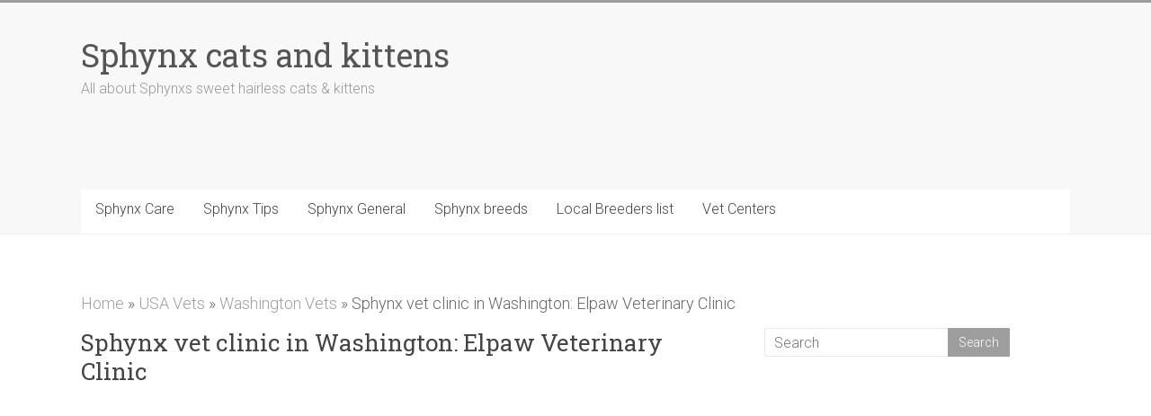

--- FILE ---
content_type: text/html; charset=UTF-8
request_url: http://www.barecatssphynx.com/usa-vets/washington-vets/washington-elpaw-veterinary-clinic-828-sphynx-cat-vet.html
body_size: 7950
content:
<!DOCTYPE html><html lang="en-US" prefix="og: http://ogp.me/ns#"><head><meta charset="UTF-8" /><meta name="viewport" content="width=device-width, initial-scale=1"><meta name="msvalidate.01" content="56F268F82576D23026FF9541A9F46871" /><link rel="profile" href="http://gmpg.org/xfn/11" /><link rel="pingback" href="http://www.barecatssphynx.com/xmlrpc.php" /><link type="text/css" media="all" href="http://www.barecatssphynx.com/wp-content/cache/autoptimize/css/autoptimize_72b1e369958669804ac881308daaa2fd.css" rel="stylesheet" /><title>Sphynx vet clinic in Washington: Elpaw Veterinary Clinic - Sphynx cats and kittens</title><link rel="canonical" href="http://www.barecatssphynx.com/usa-vets/washington-vets/washington-elpaw-veterinary-clinic-828-sphynx-cat-vet.html" /><meta property="og:locale" content="en_US" /><meta property="og:type" content="article" /><meta property="og:title" content="Sphynx vet clinic in Washington: Elpaw Veterinary Clinic - Sphynx cats and kittens" /><meta property="og:description" content="Trying to find a veterinarian clinic for your Sphynx around Washington? Previous to searching for a veterinary clinic, you need to discover key range specifications. The appropriate vet medical center ought to fit some significant conditions described hereafter What are" /><meta property="og:url" content="http://www.barecatssphynx.com/usa-vets/washington-vets/washington-elpaw-veterinary-clinic-828-sphynx-cat-vet.html" /><meta property="og:site_name" content="Sphynx cats and kittens" /><meta property="article:section" content="Washington Vets" /><meta property="article:published_time" content="2019-02-10T09:48:38+00:00" /><meta property="og:image" content="http://www.barecatssphynx.com/wp-content/uploads/2020/01/element.png" /><meta property="og:image:width" content="720" /><meta property="og:image:height" content="360" /><meta name="twitter:card" content="summary" /><meta name="twitter:description" content="Trying to find a veterinarian clinic for your Sphynx around Washington? Previous to searching for a veterinary clinic, you need to discover key range specifications. The appropriate vet medical center ought to fit some significant conditions described hereafter What are" /><meta name="twitter:title" content="Sphynx vet clinic in Washington: Elpaw Veterinary Clinic - Sphynx cats and kittens" /><meta name="twitter:image" content="http://www.barecatssphynx.com/wp-content/uploads/2020/01/element.png" /><meta property="DC.date.issued" content="2019-02-10T09:48:38+00:00" /><link rel='dns-prefetch' href='//maxcdn.bootstrapcdn.com' /><link rel='dns-prefetch' href='//fonts.googleapis.com' /><link rel='dns-prefetch' href='//s.w.org' /><link rel='stylesheet' id='fontawesome-css'  href='https://maxcdn.bootstrapcdn.com/font-awesome/4.6.3/css/font-awesome.min.css?ver=1.3.2' type='text/css' media='all' /><link rel='stylesheet' id='accelerate_googlefonts-css'  href='//fonts.googleapis.com/css?family=Roboto%3A400%2C300%2C100%7CRoboto+Slab%3A700%2C400&#038;ver=4.8.25' type='text/css' media='all' /><link rel='stylesheet' id='yarpp-thumbnails-yarpp-thumbnail-css'  href='http://www.barecatssphynx.com/wp-content/plugins/yet-another-related-posts-plugin/includes/styles_thumbnails.css.php?width=120&#038;height=120&#038;ver=5.1.0' type='text/css' media='all' /> <script type='text/javascript' src='http://www.barecatssphynx.com/wp-includes/js/jquery/jquery.js?ver=1.12.4'></script> <!--[if lte IE 8]> <script type='text/javascript' src='http://www.barecatssphynx.com/wp-content/themes/accelerate/js/html5shiv.js?ver=3.7.3'></script> <![endif]--> <script data-ad-client="ca-pub-9933922030654345" async src="https://pagead2.googlesyndication.com/pagead/js/adsbygoogle.js"></script> </head><body class="post-template-default single single-post postid-1735 single-format-standard  better-responsive-menu blog-small wide"><div id="page" class="hfeed site"><header id="masthead" class="site-header clearfix"><div id="header-text-nav-container" class="clearfix"><div class="inner-wrap"><div id="header-text-nav-wrap" class="clearfix"><div id="header-left-section"><div id="header-text" class=""><h3 id="site-title"> <a href="http://www.barecatssphynx.com/" title="Sphynx cats and kittens" rel="home">Sphynx cats and kittens</a></h3><p id="site-description">All about Sphynxs sweet hairless cats &amp; kittens</p></div></div><div id="header-right-section"></div></div></div><nav id="site-navigation" class="main-navigation inner-wrap clearfix" role="navigation"><h3 class="menu-toggle">Menu</h3><div class="menu-top-menu-container"><ul id="menu-top-menu" class="menu"><li id="menu-item-39" class="menu-item menu-item-type-taxonomy menu-item-object-category menu-item-39"><a href="http://www.barecatssphynx.com/sphynx-care">Sphynx Care</a></li><li id="menu-item-40" class="menu-item menu-item-type-taxonomy menu-item-object-category menu-item-40"><a href="http://www.barecatssphynx.com/sphynx-cats-tips">Sphynx Tips</a></li><li id="menu-item-38" class="menu-item menu-item-type-taxonomy menu-item-object-category menu-item-38"><a href="http://www.barecatssphynx.com/sphynx-general">Sphynx General</a></li><li id="menu-item-224" class="menu-item menu-item-type-taxonomy menu-item-object-category menu-item-224"><a href="http://www.barecatssphynx.com/sphynx-breeds">Sphynx breeds</a></li><li id="menu-item-781" class="menu-item menu-item-type-post_type menu-item-object-post menu-item-781"><a href="http://www.barecatssphynx.com/sphynx-cat-breeders/sphynx-cat-breeders-list.html">Local Breeders list</a></li><li id="menu-item-3053" class="menu-item menu-item-type-post_type menu-item-object-post menu-item-3053"><a href="http://www.barecatssphynx.com/sphynx-general/veterinary-centers.html">Vet Centers</a></li></ul></div></nav></div></header><div id="main" class="clearfix"><div class="inner-wrap clearfix"><div class="breadcrumbs" itemscope itemtype="http://schema.org/BreadcrumbList"><span itemprop="itemListElement" itemscope itemtype="http://schema.org/ListItem"><a class="breadcrumbs__link" href="http://www.barecatssphynx.com/" itemprop="item"><span itemprop="name">Home</span></a><meta itemprop="position" content="1" /></span><span class="breadcrumbs__separator"> » </span><span itemprop="itemListElement" itemscope itemtype="http://schema.org/ListItem"><a class="breadcrumbs__link" href="http://www.barecatssphynx.com/usa-vets" itemprop="item"><span itemprop="name">USA Vets</span></a><meta itemprop="position" content="2" /></span><span class="breadcrumbs__separator"> » </span><span itemprop="itemListElement" itemscope itemtype="http://schema.org/ListItem"><a class="breadcrumbs__link" href="http://www.barecatssphynx.com/usa-vets/washington-vets" itemprop="item"><span itemprop="name">Washington Vets</span></a><meta itemprop="position" content="3" /></span><span class="breadcrumbs__separator"> » </span><span class="breadcrumbs__current">Sphynx vet clinic in Washington: Elpaw Veterinary Clinic</span></div><div id="primary"><div id="content" class="clearfix"><article id="post-1735" class="post-1735 post type-post status-publish format-standard has-post-thumbnail hentry category-washington-vets"><header class="entry-header"><h1 class="entry-title"> Sphynx vet clinic in Washington: Elpaw Veterinary Clinic</h1></header><div class="entry-content clearfix"><p><div class='code-block code-block-3' style='margin: 8px 0; clear: both;'> <script async src="https://pagead2.googlesyndication.com/pagead/js/adsbygoogle.js"></script>  <ins class="adsbygoogle"
style="display:block"
data-ad-client="ca-pub-9933922030654345"
data-ad-slot="7155285690"
data-ad-format="link"
data-full-width-responsive="true"></ins> <script>(adsbygoogle = window.adsbygoogle || []).push({});</script> </div> <br /> Trying to find a veterinarian clinic for your Sphynx around Washington? Previous to searching for a veterinary clinic, you need to discover key range specifications. The appropriate<span id="more-1735"></span> vet medical center ought to fit some significant conditions described hereafter</p><div id="toc_container" class="no_bullets"><ul class="toc_list"><li><a href="#What_are_the_Significant_Characteristics_of_the_suitable_vet_medical_center">What are the Significant Characteristics of the suitable vet medical center</a></li><li><a href="#Location_counts">Location counts</a></li><li><a href="#Throughout_the_day_or_around_the_clock">Throughout the day or around the clock? </a></li><li><a href="#How_to_handle_it_in_immediate_scenarios">How to handle it in immediate scenarios</a></li><li><a href="#15_Sphynx_cat_critical_which_need_immediate_veterinary_examination_andor_care">15 Sphynx cat critical, which need immediate veterinary examination and/or care: </a></li></ul></div><h2><span id="What_are_the_Significant_Characteristics_of_the_suitable_vet_medical_center">What are the Significant Characteristics of the suitable vet medical center</span></h2><p>A befitting vet center must:</p><ul><li>Locate near your home, within a 10-30 minutes drive</li><li>Be open 24 hours or take until late, especially for immediate cases</li><li>Have as much as necessary vets that are ready to supply good quality care</li><li>Be properly outfitted. High-quality medical products guarantee the right-time and correct of the diagnosing your Sphynx cat</li></ul><p><img class="alignnone size-full wp-image-brd" src="/images/vet-clinic-img/sphynx-vet-13.jpg" alt="local sphynx cat veterenary center in Washington" width="900" height="450"><br /> These tips will surely make your option easier. Further to these general recommendations, pay attention to the info <a href="/sphynx-care/sphynx-cat-health-choose-right-vet-sphynx-cat.html">how to find the best vet</a> for your Sphynx.</p><div class='code-block code-block-4' style='margin: 8px 0; clear: both;'> <script async src="//pagead2.googlesyndication.com/pagead/js/adsbygoogle.js"></script> <ins class="adsbygoogle"
style="display:block; text-align:center;"
data-ad-layout="in-article"
data-ad-format="fluid"
data-ad-client="ca-pub-9933922030654345"
data-ad-slot="8095008214"></ins> <script>(adsbygoogle = window.adsbygoogle || []).push({});</script> </div><p> If you adopt a Sphynx kitten at a cattery positioned in Washington, demand the contact details of the veterinary surgeon who presently manages your breeder&#8217;s cats. The benefits include the following:</p><ul><li>To start with, this vet is definitely familiar with your Sphynx kitten, and it is always beneficial.</li><li>Subsequently, the Sphynx breeder will entrust the cats to a reputable veterinarian exclusively.</li><li>Besides, <a href="/sphynx-cat-breeders/sphynx-cat-breeders-list.html">the Sphynx breeder</a> can suggest a fantastic veterinary clinic close to you.</li></ul><p>Thus, <a href="/sphynx-general/adopting-sphynx-kitten.html">having adopted a Sphynx kitten</a>, you will be ready for the check out to a veterinarian clinic close to you.</p><h2><span id="Location_counts">Location counts</span></h2><p>If you reside in Washington, attempt to decide for your Sphynx cat a veterinarian clinic close to you. This kind of choice helps you to save the essential time in an urgent situation and also minimize the delivery trouble.</p><p></p><div style="overflow:hidden;width: 100%;position: relative;"> <iframe width="100%" height="440" src="https://maps.google.com/maps?width=700&amp;height=440&amp;hl=en&amp;q=33%20S%20Pickett%20St%20Alexandria,%20VA%2022304&amp;ie=UTF8&amp;t=&amp;z=10&amp;iwloc=B&amp;output=embed" frameborder="0" scrolling="no" marginheight="0" marginwidth="0"></iframe></p></div><p></p><h2><span id="Throughout_the_day_or_around_the_clock">Throughout the day or around the clock? </span></h2><p>The ability to contact a vet hospital anytime is critical, specifically in emergency scenarios when a Sphynx quickly becomes unwell. Most contemporary vet clinics are open 24 hours or take until late to give after-hours urgent care, as you can see within our vet listing. A lot of them are open on Saturdays and Sundays and holidays.</p><h2><span id="How_to_handle_it_in_immediate_scenarios">How to handle it in immediate scenarios</span></h2><p>If you do not have a way to go to your permanent vet clinic for urgent situation aid, find a different one as quickly as you are able to.<br /> Go with a seek animal right away to the veterinary clinic in Washington, which may supply emergency aid right this moment. Keep in mind that there are hardly any really dangerous situations for your Sphynx.</p><p></p><table border="1" width="70%" class="vettbl"><colgroup><col style="width:25%;"><col style=""></colgroup><tbody><tr><td>Business name</td><td>Elpaw Veterinary Clinic</td></tr><tr><td>City</td><td><a href="/usa-vets/washington-veterinary-list.html">Washington</a></td></tr><tr></tr><tr><td>ZIP</td><td>22304</td></tr><tr><td>Addr</td><td>33 S Pickett St Alexandria, VA 22304</td></tr><tr><td>Phone</td><td>(703) 751-3707</td></tr><tr><td>Hours</td><td><ul class="whour"><li>Mon  8:00 am &#8211; 6:00 pm</li><li>Tue  8:00 am &#8211; 6:00 pm</li><li>Wed  8:00 am &#8211; 6:00 pm</li><li>Thu  8:00 am &#8211; 6:00 pm</li><li>Fri  8:00 am &#8211; 6:00 pm</li><li>Sat  8:00 am &#8211; 1:00 pm</li><li>Sun  Closed</li></ul></td></tr><tr><td>Web site</td><td>elpaw.net</td></tr><tr><td>Self Description</td><td>We are more than pet care! We take pride in our compassionate approach to veterinary medicine, one that blends traditional practices with gentle techniques for the most comprehensive</td></tr></tbody></table><div class='code-block code-block-4' style='margin: 8px 0; clear: both;'> <script async src="//pagead2.googlesyndication.com/pagead/js/adsbygoogle.js"></script> <ins class="adsbygoogle"
style="display:block; text-align:center;"
data-ad-layout="in-article"
data-ad-format="fluid"
data-ad-client="ca-pub-9933922030654345"
data-ad-slot="8095008214"></ins> <script>(adsbygoogle = window.adsbygoogle || []).push({});</script> </div><h2><span id="15_Sphynx_cat_critical_which_need_immediate_veterinary_examination_andor_care">15 Sphynx cat critical, which need immediate veterinary examination and/or care: </span></h2><ul><li>Unrestrained bleeding or bleeding that does not cease within five minutes</li><li>Alterations in breathing, difficulty breathing or nonstop coughing and/or gagging</li><li>Incapacity to urinate or pass feces (stool)</li><li>Blood in urine/stool</li><li>Any kind of injuries to your Sphynx&#8217;s eye(s) or quick loss of sight</li><li>Ingestion of anything poisonous</li><li>Loss of stability or seizures</li><li>Incapability to move</li><li>Cracked bone fragments or extreme lameness</li><li>Intense panic or anxiety</li><li>Heatstroke</li><li>Unrestrained sickness or diarrhea (greater than two episodes in 24 hours)</li><li>Rejection to consume or eat for 24 hours or more</li><li>Unconsciousness/coma</li><li>Infiltrating wounds, heavy lacerations or holes</li></ul><p>Some other instances enable you to schedule your trip to the vet clinic essentially without a hurry.<br /> <br /><div class='code-block code-block-3' style='margin: 8px 0; clear: both;'> <script async src="https://pagead2.googlesyndication.com/pagead/js/adsbygoogle.js"></script>  <ins class="adsbygoogle"
style="display:block"
data-ad-client="ca-pub-9933922030654345"
data-ad-slot="7155285690"
data-ad-format="link"
data-full-width-responsive="true"></ins> <script>(adsbygoogle = window.adsbygoogle || []).push({});</script> </div></p><div id="ess-main-wrapper"><div id="ess-wrap-inline-networks" class="ess-inline-networks-container ess-clear ess-inline-bottom ess-rounded-icon ess-inline-layout-rounded ess-no-share-counts ess-no-network-label"><ul class="ess-social-network-lists"><li class="ess-social-networks ess-facebook ess-spacing ess-social-sharing"> <a target="_blank" rel="nofollow" href="http://www.barecatssphynx.com/goto/http://www.facebook.com/sharer.php?u=http%3A%2F%2Fwww.barecatssphynx.com%2Fusa-vets%2Fwashington-vets%2Fwashington-elpaw-veterinary-clinic-828-sphynx-cat-vet.html&#038;t=Sphynx%20vet%20clinic%20in%20Washington%3A%20Elpaw%20Veterinary%20Clinic"  class="ess-social-network-link ess-social-share ess-no-display-counts" rel="nofollow" data-social-name="facebook" data-min-count="0" data-post-id="1735" data-location="inline"> <span class="inline-networks socicon ess-icon socicon-facebook" data-tip="Facebook"></span> </a></li><li class="ess-social-networks ess-twitter ess-spacing ess-social-sharing"> <a target="_blank" rel="nofollow" href="http://www.barecatssphynx.com/goto/http://twitter.com/share?text=Sphynx%20vet%20clinic%20in%20Washington%3A%20Elpaw%20Veterinary%20Clinic&#038;url=http%3A%2F%2Fwww.barecatssphynx.com%2Fusa-vets%2Fwashington-vets%2Fwashington-elpaw-veterinary-clinic-828-sphynx-cat-vet.html&#038;via=Sphynx%20cats%20and%20kittens"  class="ess-social-network-link ess-social-share ess-no-display-counts" rel="nofollow" data-social-name="twitter" data-min-count="0" data-post-id="1735" data-location="inline"> <span class="inline-networks socicon ess-icon socicon-twitter" data-tip="Twitter"></span> </a></li><li class="ess-social-networks ess-pinterest ess-spacing ess-social-sharing"> <a href="#" class="ess-social-network-link ess-social-share-pinterest ess-no-display-counts" rel="nofollow" data-social-name="pinterest" data-min-count="0" data-post-id="1735" data-location="inline"> <span class="inline-networks socicon ess-icon socicon-pinterest" data-tip="Pinterest"></span> </a></li><li class="ess-social-networks ess-reddit ess-spacing ess-social-sharing"> <a target="_blank" rel="nofollow" href="http://www.barecatssphynx.com/goto/http://www.reddit.com/submit?url=http%3A%2F%2Fwww.barecatssphynx.com%2Fusa-vets%2Fwashington-vets%2Fwashington-elpaw-veterinary-clinic-828-sphynx-cat-vet.html&#038;title=Sphynx%20vet%20clinic%20in%20Washington%3A%20Elpaw%20Veterinary%20Clinic"  class="ess-social-network-link ess-social-share ess-no-display-counts" rel="nofollow" data-social-name="reddit" data-min-count="0" data-post-id="1735" data-location="inline"> <span class="inline-networks socicon ess-icon socicon-reddit" data-tip="Reddit"></span> </a></li></ul></div></div><div class='yarpp-related'><h3>Related posts:</h3><div class="yarpp-thumbnails-horizontal"> <a class='yarpp-thumbnail' rel='norewrite' href='http://www.barecatssphynx.com/sphynx-cat-breeders/sphynx-cat-breeders-list.html' title='Sphynx Cat Breeders list'> <img width="120" height="120" src="http://www.barecatssphynx.com/wp-content/uploads/2019/11/cat-1-120x120.jpg" class="attachment-yarpp-thumbnail size-yarpp-thumbnail wp-post-image" alt="Sphynx kitten" data-pin-nopin="true" srcset="http://www.barecatssphynx.com/wp-content/uploads/2019/11/cat-1-120x120.jpg 120w, http://www.barecatssphynx.com/wp-content/uploads/2019/11/cat-1-150x150.jpg 150w, http://www.barecatssphynx.com/wp-content/uploads/2019/11/cat-1-300x300.jpg 300w, http://www.barecatssphynx.com/wp-content/uploads/2019/11/cat-1-230x230.jpg 230w, http://www.barecatssphynx.com/wp-content/uploads/2019/11/cat-1-365x365.jpg 365w, http://www.barecatssphynx.com/wp-content/uploads/2019/11/cat-1.jpg 600w" sizes="(max-width: 120px) 100vw, 120px" /><span class="yarpp-thumbnail-title">Sphynx Cat Breeders list</span></a> <a class='yarpp-thumbnail' rel='norewrite' href='http://www.barecatssphynx.com/usa-vets/washington-veterinary-list.html' title='List of veterinary clinics in Washington'> <img width="120" height="120" src="http://www.barecatssphynx.com/wp-content/uploads/2020/01/group-120x120.png" class="attachment-yarpp-thumbnail size-yarpp-thumbnail wp-post-image" alt="" data-pin-nopin="true" srcset="http://www.barecatssphynx.com/wp-content/uploads/2020/01/group-120x120.png 120w, http://www.barecatssphynx.com/wp-content/uploads/2020/01/group-150x150.png 150w, http://www.barecatssphynx.com/wp-content/uploads/2020/01/group-230x230.png 230w" sizes="(max-width: 120px) 100vw, 120px" /><span class="yarpp-thumbnail-title">List of veterinary clinics in Washington</span></a> <a class='yarpp-thumbnail' rel='norewrite' href='http://www.barecatssphynx.com/usa-vets/milwaukee-veterinary-list.html' title='Catalog of veterinary clinics in Milwaukee'> <img width="120" height="120" src="http://www.barecatssphynx.com/wp-content/uploads/2020/01/group-120x120.png" class="attachment-yarpp-thumbnail size-yarpp-thumbnail wp-post-image" alt="" data-pin-nopin="true" srcset="http://www.barecatssphynx.com/wp-content/uploads/2020/01/group-120x120.png 120w, http://www.barecatssphynx.com/wp-content/uploads/2020/01/group-150x150.png 150w, http://www.barecatssphynx.com/wp-content/uploads/2020/01/group-230x230.png 230w" sizes="(max-width: 120px) 100vw, 120px" /><span class="yarpp-thumbnail-title">Catalog of veterinary clinics in Milwaukee</span></a> <a class='yarpp-thumbnail' rel='norewrite' href='http://www.barecatssphynx.com/usa-vets/denver-veterinary-list.html' title='Catalog of veterinarian centers in Denver'> <img width="120" height="120" src="http://www.barecatssphynx.com/wp-content/uploads/2020/01/group-120x120.png" class="attachment-yarpp-thumbnail size-yarpp-thumbnail wp-post-image" alt="" data-pin-nopin="true" srcset="http://www.barecatssphynx.com/wp-content/uploads/2020/01/group-120x120.png 120w, http://www.barecatssphynx.com/wp-content/uploads/2020/01/group-150x150.png 150w, http://www.barecatssphynx.com/wp-content/uploads/2020/01/group-230x230.png 230w" sizes="(max-width: 120px) 100vw, 120px" /><span class="yarpp-thumbnail-title">Catalog of veterinarian centers in Denver</span></a></div></div></div></article><ul class="default-wp-page clearfix"><li class="previous"><a href="http://www.barecatssphynx.com/usa-vets/raleigh-vets/raleigh-raleigh-community-animal-hospital-1678-sphynx-cat-vet.html" rel="prev"><span class="meta-nav">&larr;</span> Sphynx veterinary center in Raleigh: Raleigh Community Animal Hospital</a></li><li class="next"><a href="http://www.barecatssphynx.com/usa-vets/fort-worth-vets/fort-worth-bonds-ranch-animal-medical-center-530-sphynx-cat-vet.html" rel="next">Sphynx cat veterinary in Fort Worth: Bonds Ranch Animal Medical Center <span class="meta-nav">&rarr;</span></a></li></ul></div></div><div id="secondary"><aside id="search-2" class="widget widget_search"><form action="http://www.barecatssphynx.com/"id="search-form" class="searchform clearfix" method="get"> <input type="text" placeholder="Search" class="s field" name="s"> <input type="submit" value="Search" id="search-submit" name="submit" class="submit"></form></aside><aside id="custom_html-6" class="widget_text widget widget_custom_html"><div class="textwidget custom-html-widget"><script type="text/javascript">amzn_assoc_placement = "adunit0";
amzn_assoc_search_bar = "false";
amzn_assoc_tracking_id = "maverick02e-20";
amzn_assoc_ad_mode = "manual";
amzn_assoc_ad_type = "smart";
amzn_assoc_marketplace = "amazon";
amzn_assoc_region = "US";                                                                              
amzn_assoc_title = "We Recommend For Sphynx Cat Owners";
amzn_assoc_linkid = "87caf0112cfe4a77ad2b109c4515205d";
amzn_assoc_asins = "B003P9WUAG,B003MWERTS,B07QWX13M9,B00YMU49JC";</script> <script src="//z-na.amazon-adsystem.com/widgets/onejs?MarketPlace=US"></script> </div></aside><aside id="custom_html-7" class="widget_text widget widget_custom_html"><div class="textwidget custom-html-widget"><script async src="//pagead2.googlesyndication.com/pagead/js/adsbygoogle.js"></script> <ins class="adsbygoogle"
style="display:block; text-align:center;"
data-ad-layout="in-article"
data-ad-format="fluid"
data-ad-client="ca-pub-9933922030654345"
data-ad-slot="8095008214"></ins> <script>(adsbygoogle = window.adsbygoogle || []).push({});</script></div></aside><aside id="custom_html-8" class="widget_text widget widget_custom_html"><div class="textwidget custom-html-widget"><script type="text/javascript">amzn_assoc_placement = "adunit0";
amzn_assoc_search_bar = "false";
amzn_assoc_tracking_id = "maverick02e-20";
amzn_assoc_ad_mode = "manual";
amzn_assoc_ad_type = "smart";
amzn_assoc_marketplace = "amazon";
amzn_assoc_region = "US";
amzn_assoc_title = "We Recommend For Sphynx Cat Lovers";
amzn_assoc_linkid = "87caf0112cfe4a77ad2b109c4515205d";
amzn_assoc_asins = "B07G86LYCD,B07BH3SCVQ,B06W56VNF9,B00OTXXGYG";</script> <script src="//z-na.amazon-adsystem.com/widgets/onejs?MarketPlace=US"></script></div></aside></div></div></div><footer id="colophon" class="clearfix"><div class="footer-widgets-wrapper"><div class="inner-wrap"><div class="footer-widgets-area clearfix"><div class="tg-one-third"></div><div class="tg-one-third"></div><div class="tg-one-third tg-one-third-last"></div></div></div></div><div class="footer-socket-wrapper clearfix"><div class="inner-wrap"><div class="footer-socket-area"><nav class="footer-menu" class="clearfix"><div class="menu-footer-container"><ul id="menu-footer" class="menu"><li id="menu-item-173" class="menu-item menu-item-type-post_type menu-item-object-page menu-item-173"><a href="http://www.barecatssphynx.com/terms-and-conditions.html">Terms and Conditions</a></li><li id="menu-item-172" class="menu-item menu-item-type-post_type menu-item-object-page menu-item-172"><a href="http://www.barecatssphynx.com/site-map.html">Site map</a></li></ul></div></nav></div></div></div></footer> <a href="#masthead" id="scroll-up"><i class="fa fa-long-arrow-up"></i></a></div><div id="ess-main-wrapper"><div class="ess-popup-overlay"></div><div class="ess-pinterest-popup-overlay"></div><div class="ess-popup-wrapper"><div class="ess-popup-close"><i class="fa fa-close"></i></div><div id="ess-wrap-inline-networks"><ul class="ess-social-network-lists"><li class="ess-social-networks ess-facebook ess-spacing ess-social-sharing"> <a href="https://www.facebook.com/sharer.php?u=http%3A%2F%2Fwww.barecatssphynx.com%2Fusa-vets%2Fwashington-vets%2Fwashington-elpaw-veterinary-clinic-828-sphynx-cat-vet.html&#038;t=Sphynx%20vet%20clinic%20in%20Washington%3A%20Elpaw%20Veterinary%20Clinic" class="ess-social-share" rel="nofollow" data-location="modal"> <span class="inline-networks socicon ess-icon socicon-facebook"></span> <span class="ess-text">Facebook</span> </a></li><li class="ess-social-networks ess-twitter ess-spacing ess-social-sharing"> <a href="https://twitter.com/share?text=Sphynx%20vet%20clinic%20in%20Washington%3A%20Elpaw%20Veterinary%20Clinic&#038;url=http%3A%2F%2Fwww.barecatssphynx.com%2Fusa-vets%2Fwashington-vets%2Fwashington-elpaw-veterinary-clinic-828-sphynx-cat-vet.html&#038;via=Sphynx%20cats%20and%20kittens" class="ess-social-share" rel="nofollow" data-location="modal"> <span class="inline-networks socicon ess-icon socicon-twitter"></span> <span class="ess-text">Twitter</span> </a></li><li class="ess-social-networks ess-googleplus ess-spacing ess-social-sharing"> <a href="https://plus.google.com/share?url=http%3A%2F%2Fwww.barecatssphynx.com%2Fusa-vets%2Fwashington-vets%2Fwashington-elpaw-veterinary-clinic-828-sphynx-cat-vet.html&#038;t=Sphynx%20vet%20clinic%20in%20Washington%3A%20Elpaw%20Veterinary%20Clinic" class="ess-social-share" rel="nofollow" data-location="modal"> <span class="inline-networks socicon ess-icon socicon-googleplus"></span> <span class="ess-text">Google+</span> </a></li><li class="ess-social-networks ess-linkedin ess-spacing ess-social-sharing"> <a href="http://www.linkedin.com/shareArticle?mini=true&#038;url=http%3A%2F%2Fwww.barecatssphynx.com%2Fusa-vets%2Fwashington-vets%2Fwashington-elpaw-veterinary-clinic-828-sphynx-cat-vet.html&#038;title=Sphynx%20vet%20clinic%20in%20Washington%3A%20Elpaw%20Veterinary%20Clinic" class="ess-social-share" rel="nofollow" data-location="modal"> <span class="inline-networks socicon ess-icon socicon-linkedin"></span> <span class="ess-text">LinkedIn</span> </a></li><li class="ess-social-networks ess-pinterest ess-spacing ess-social-sharing"> <a href="#" class="ess-social-share-pinterest" rel="nofollow" data-location="modal"> <span class="inline-networks socicon ess-icon socicon-pinterest"></span> <span class="ess-text">Pinterest</span> </a></li><li class="ess-social-networks ess-stumbleupon ess-spacing ess-social-sharing"> <a href="http://www.stumbleupon.com/badge?url=http%3A%2F%2Fwww.barecatssphynx.com%2Fusa-vets%2Fwashington-vets%2Fwashington-elpaw-veterinary-clinic-828-sphynx-cat-vet.html&#038;title=Sphynx%20vet%20clinic%20in%20Washington%3A%20Elpaw%20Veterinary%20Clinic" class="ess-social-share" rel="nofollow" data-location="modal"> <span class="inline-networks socicon ess-icon socicon-stumbleupon"></span> <span class="ess-text">StumbleUpon</span> </a></li><li class="ess-social-networks ess-tumblr ess-spacing ess-social-sharing"> <a href="https://www.tumblr.com/share?v=3&#038;u=http%3A%2F%2Fwww.barecatssphynx.com%2Fusa-vets%2Fwashington-vets%2Fwashington-elpaw-veterinary-clinic-828-sphynx-cat-vet.html&#038;t=Sphynx%20vet%20clinic%20in%20Washington%3A%20Elpaw%20Veterinary%20Clinic" class="ess-social-share" rel="nofollow" data-location="modal"> <span class="inline-networks socicon ess-icon socicon-tumblr"></span> <span class="ess-text">Tumblr</span> </a></li><li class="ess-social-networks ess-blogger ess-spacing ess-social-sharing"> <a href="https://www.blogger.com/blog_this.pyra?t&#038;u=http%3A%2F%2Fwww.barecatssphynx.com%2Fusa-vets%2Fwashington-vets%2Fwashington-elpaw-veterinary-clinic-828-sphynx-cat-vet.html&#038;n=Sphynx%20vet%20clinic%20in%20Washington%3A%20Elpaw%20Veterinary%20Clinic" class="ess-social-share" rel="nofollow" data-location="modal"> <span class="inline-networks socicon ess-icon socicon-blogger"></span> <span class="ess-text">Blogger</span> </a></li><li class="ess-social-networks ess-myspace ess-spacing ess-social-sharing"> <a href="https://myspace.com/post?u=http%3A%2F%2Fwww.barecatssphynx.com%2Fusa-vets%2Fwashington-vets%2Fwashington-elpaw-veterinary-clinic-828-sphynx-cat-vet.html" class="ess-social-share" rel="nofollow" data-location="modal"> <span class="inline-networks socicon ess-icon socicon-myspace"></span> <span class="ess-text">Myspace</span> </a></li><li class="ess-social-networks ess-delicious ess-spacing ess-social-sharing"> <a href="https://delicious.com/post?url=http%3A%2F%2Fwww.barecatssphynx.com%2Fusa-vets%2Fwashington-vets%2Fwashington-elpaw-veterinary-clinic-828-sphynx-cat-vet.html&#038;title=Sphynx%20vet%20clinic%20in%20Washington%3A%20Elpaw%20Veterinary%20Clinic" class="ess-social-share" rel="nofollow" data-location="modal"> <span class="inline-networks socicon ess-icon socicon-delicious"></span> <span class="ess-text">Delicious</span> </a></li><li class="ess-social-networks ess-yahoomail ess-spacing ess-social-sharing"> <a href="http://compose.mail.yahoo.com/?body=http%3A%2F%2Fwww.barecatssphynx.com%2Fusa-vets%2Fwashington-vets%2Fwashington-elpaw-veterinary-clinic-828-sphynx-cat-vet.html" class="ess-social-share" rel="nofollow" data-location="modal"> <span class="inline-networks socicon ess-icon socicon-yahoomail"></span> <span class="ess-text">Yahoo Mail</span> </a></li><li class="ess-social-networks ess-gmail ess-spacing ess-social-sharing"> <a href="https://mail.google.com/mail/u/0/?view=cm&#038;fs=1&#038;su=Sphynx%20vet%20clinic%20in%20Washington%3A%20Elpaw%20Veterinary%20Clinic&#038;body=http%3A%2F%2Fwww.barecatssphynx.com%2Fusa-vets%2Fwashington-vets%2Fwashington-elpaw-veterinary-clinic-828-sphynx-cat-vet.html&#038;ui=2&#038;tf=1" class="ess-social-share" rel="nofollow" data-location="modal"> <span class="inline-networks socicon ess-icon socicon-gmail"></span> <span class="ess-text">Gmail</span> </a></li><li class="ess-social-networks ess-newsvine ess-spacing ess-social-sharing"> <a href="http://www.newsvine.com/_tools/seed&#038;save?u=http%3A%2F%2Fwww.barecatssphynx.com%2Fusa-vets%2Fwashington-vets%2Fwashington-elpaw-veterinary-clinic-828-sphynx-cat-vet.html&#038;h=Sphynx%20vet%20clinic%20in%20Washington%3A%20Elpaw%20Veterinary%20Clinic" class="ess-social-share" rel="nofollow" data-location="modal"> <span class="inline-networks socicon ess-icon socicon-newsvine"></span> <span class="ess-text">Newsvine</span> </a></li><li class="ess-social-networks ess-digg ess-spacing ess-social-sharing"> <a href="http://digg.com/submit?url=http%3A%2F%2Fwww.barecatssphynx.com%2Fusa-vets%2Fwashington-vets%2Fwashington-elpaw-veterinary-clinic-828-sphynx-cat-vet.html&#038;title=Sphynx%20vet%20clinic%20in%20Washington%3A%20Elpaw%20Veterinary%20Clinic" class="ess-social-share" rel="nofollow" data-location="modal"> <span class="inline-networks socicon ess-icon socicon-digg"></span> <span class="ess-text">Digg</span> </a></li><li class="ess-social-networks ess-friendfeed ess-spacing ess-social-sharing"> <a href="http://friendfeed.com/?url=http%3A%2F%2Fwww.barecatssphynx.com%2Fusa-vets%2Fwashington-vets%2Fwashington-elpaw-veterinary-clinic-828-sphynx-cat-vet.html&#038;title=Sphynx%20vet%20clinic%20in%20Washington%3A%20Elpaw%20Veterinary%20Clinic" class="ess-social-share" rel="nofollow" data-location="modal"> <span class="inline-networks socicon ess-icon socicon-friendfeed"></span> <span class="ess-text">FriendFeed</span> </a></li><li class="ess-social-networks ess-buffer ess-spacing ess-social-sharing"> <a href="https://bufferapp.com/add?url=http%3A%2F%2Fwww.barecatssphynx.com%2Fusa-vets%2Fwashington-vets%2Fwashington-elpaw-veterinary-clinic-828-sphynx-cat-vet.html&#038;title=Sphynx%20vet%20clinic%20in%20Washington%3A%20Elpaw%20Veterinary%20Clinic" class="ess-social-share" rel="nofollow" data-location="modal"> <span class="inline-networks socicon ess-icon socicon-buffer"></span> <span class="ess-text">Buffer</span> </a></li><li class="ess-social-networks ess-reddit ess-spacing ess-social-sharing"> <a href="http://www.reddit.com/submit?url=http%3A%2F%2Fwww.barecatssphynx.com%2Fusa-vets%2Fwashington-vets%2Fwashington-elpaw-veterinary-clinic-828-sphynx-cat-vet.html&#038;title=Sphynx%20vet%20clinic%20in%20Washington%3A%20Elpaw%20Veterinary%20Clinic" class="ess-social-share" rel="nofollow" data-location="modal"> <span class="inline-networks socicon ess-icon socicon-reddit"></span> <span class="ess-text">Reddit</span> </a></li><li class="ess-social-networks ess-vkontakte ess-spacing ess-social-sharing"> <a href="http://vk.com/share.php?url=http%3A%2F%2Fwww.barecatssphynx.com%2Fusa-vets%2Fwashington-vets%2Fwashington-elpaw-veterinary-clinic-828-sphynx-cat-vet.html" class="ess-social-share" rel="nofollow" data-location="modal"> <span class="inline-networks socicon ess-icon socicon-vkontakte"></span> <span class="ess-text">VKontakte</span> </a></li></ul></div></div></div><div id="ess-main-wrapper"><div class="ess-pinterest-img-picker-popup"><h3 class="ess-pinterest-popup-title">Pin It on Pinterest</h3><div class="ess-pinterest-popup-close"><i class="fa fa-close"></i></div><div class="ess-social-pin-images" data-permalink="http://www.barecatssphynx.com/usa-vets/washington-vets/washington-elpaw-veterinary-clinic-828-sphynx-cat-vet.html" data-title="Sphynx vet clinic in Washington: Elpaw Veterinary Clinic" data-post_id="1735"></div><div class="ess-no-pinterest-img-found"></div></div></div><div style="display:none"><a href="http://dlwordpress.com/">Free WordPress Themes</a></div> <script type='text/javascript'>var _wpcf7 = {"loaderUrl":"http:\/\/www.barecatssphynx.com\/wp-content\/plugins\/contact-form-7\/images\/ajax-loader.gif","sending":"Sending ...","cached":"1"};</script> <script type='text/javascript'>var easy_social_sharing_params = {"ajax_url":"\/wp-admin\/admin-ajax.php","page_url":"http:\/\/www.barecatssphynx.com\/usa-vets\/washington-vets\/washington-elpaw-veterinary-clinic-828-sphynx-cat-vet.html","update_share_nonce":"c0189901ff","shares_count_nonce":"0f3607143e","all_network_shares_count_nonce":"d534e070ff","total_counts_nonce":"a036de793f","i18n_no_img_message":"No images found.","network_data":{"facebook":{"network_id":"1","network_name":"facebook","network_desc":"Facebook","network_order":"1","network_count":"0","is_api_support":"1"},"twitter":{"network_id":"2","network_name":"twitter","network_desc":"Twitter","network_order":"2","network_count":"0","is_api_support":"0"},"pinterest":{"network_id":"6","network_name":"pinterest","network_desc":"Pinterest","network_order":"6","network_count":"0","is_api_support":"1"},"reddit":{"network_id":"7","network_name":"reddit","network_desc":"Reddit","network_order":"16","network_count":"0","is_api_support":"1"}}};</script>  <script async src="https://www.googletagmanager.com/gtag/js?id=UA-131132125-1"></script> <script>window.dataLayer = window.dataLayer || [];
  function gtag(){dataLayer.push(arguments);}
  gtag('js', new Date());

  gtag('config', 'UA-131132125-1');</script> </script> <script type="text/javascript">amzn_assoc_ad_type = "link_enhancement_widget";
    amzn_assoc_tracking_id = "maverick02e-20";
    amzn_assoc_linkid = "bbbf50fe77b089141316389c83409b56";
    amzn_assoc_placement = "";
    amzn_assoc_marketplace = "amazon";
    amzn_assoc_region = "US";</script> <script src="//ws-na.amazon-adsystem.com/widgets/q?ServiceVersion=20070822&Operation=GetScript&ID=OneJS&WS=1&MarketPlace=US"></script> <script type="text/javascript" defer src="http://www.barecatssphynx.com/wp-content/cache/autoptimize/js/autoptimize_d3d25fa862b8383c35668398355eaab0.js"></script></body></html>

--- FILE ---
content_type: text/html; charset=utf-8
request_url: https://www.google.com/recaptcha/api2/aframe
body_size: 268
content:
<!DOCTYPE HTML><html><head><meta http-equiv="content-type" content="text/html; charset=UTF-8"></head><body><script nonce="JrIW0loG49fgStZ8QOK-4g">/** Anti-fraud and anti-abuse applications only. See google.com/recaptcha */ try{var clients={'sodar':'https://pagead2.googlesyndication.com/pagead/sodar?'};window.addEventListener("message",function(a){try{if(a.source===window.parent){var b=JSON.parse(a.data);var c=clients[b['id']];if(c){var d=document.createElement('img');d.src=c+b['params']+'&rc='+(localStorage.getItem("rc::a")?sessionStorage.getItem("rc::b"):"");window.document.body.appendChild(d);sessionStorage.setItem("rc::e",parseInt(sessionStorage.getItem("rc::e")||0)+1);localStorage.setItem("rc::h",'1768905406123');}}}catch(b){}});window.parent.postMessage("_grecaptcha_ready", "*");}catch(b){}</script></body></html>

--- FILE ---
content_type: text/css
request_url: http://www.barecatssphynx.com/wp-content/cache/autoptimize/css/autoptimize_72b1e369958669804ac881308daaa2fd.css
body_size: 23334
content:
.yarpp_pro_msg{border:1px ridge #d0d0d0;padding:.4em 2em .8em;text-align:justify}.yarpp_pro_msg strong{display:inline-block;text-align:center;width:100%;color:orange}.yarpp_help{position:relative;display:inline-block;background:transparent url(//www.barecatssphynx.com/wp-content/plugins/yet-another-related-posts-plugin/style/../../../../wp-includes/images/wpicons.png) no-repeat -520px -20px;vertical-align:text-bottom;width:20px;height:20px}.yarpp_help_msg{position:absolute;left:25px;display:none;border:1px solid #d0d0d0;width:250px;text-align:justify;padding:10px 15px;background-color:#FFF;box-shadow:0 0 .4em -.15em #333;z-index:100}.yarpp_help:hover .yarpp_help_msg{display:block}
div.wpcf7{margin:0;padding:0}div.wpcf7-response-output{margin:2em .5em 1em;padding:.2em 1em}div.wpcf7 .screen-reader-response{position:absolute;overflow:hidden;clip:rect(1px,1px,1px,1px);height:1px;width:1px;margin:0;padding:0;border:0}div.wpcf7-mail-sent-ok{border:2px solid #398f14}div.wpcf7-mail-sent-ng{border:2px solid red}div.wpcf7-spam-blocked{border:2px solid orange}div.wpcf7-validation-errors{border:2px solid #f7e700}span.wpcf7-form-control-wrap{position:relative}span.wpcf7-not-valid-tip{color:#f00;font-size:1em;display:block}.use-floating-validation-tip span.wpcf7-not-valid-tip{position:absolute;top:20%;left:20%;z-index:100;border:1px solid red;background:#fff;padding:.2em .8em}span.wpcf7-list-item{margin-left:.5em}.wpcf7-display-none{display:none}div.wpcf7 img.ajax-loader{border:0;vertical-align:middle;margin-left:4px}div.wpcf7 div.ajax-error{display:none}div.wpcf7 .placeheld{color:#888}
@-webkit-keyframes spin{100%{-webkit-transform:rotate(360deg);transform:rotate(360deg)}}@keyframes spin{100%{-webkit-transform:rotate(360deg);transform:rotate(360deg)}}@font-face{font-family:socicon;src:url(//www.barecatssphynx.com/wp-content/plugins/easy-social-sharing/assets/css/../fonts/socicon.eot);src:url(//www.barecatssphynx.com/wp-content/plugins/easy-social-sharing/assets/css/../fonts/socicon.eot?#iefix) format("embedded-opentype"),url(//www.barecatssphynx.com/wp-content/plugins/easy-social-sharing/assets/css/../fonts/socicon.woff) format("woff"),url(//www.barecatssphynx.com/wp-content/plugins/easy-social-sharing/assets/css/../fonts/socicon.ttf) format("truetype"),url(//www.barecatssphynx.com/wp-content/plugins/easy-social-sharing/assets/css/../fonts/socicon.svg#socicon) format("svg");font-weight:400;font-style:normal}[data-icon]:before{font-family:socicon !important;content:attr(data-icon);font-style:normal !important;font-weight:400 !important;font-variant:normal !important;text-transform:none !important;speak:none;line-height:1;-webkit-font-smoothing:antialiased;-moz-osx-font-smoothing:grayscale}[class*=" socicon-"]:before,[class^=socicon-]:before{font-family:socicon !important;font-style:normal !important;font-weight:400 !important;font-variant:normal !important;text-transform:none !important;speak:none;line-height:1;-webkit-font-smoothing:antialiased;-moz-osx-font-smoothing:grayscale}.socicon{position:relative;display:inline-block;font-family:socicon;font-style:normal;font-weight:400;line-height:1;-webkit-font-smoothing:antialiased;font-size:1.2em}.socicon-modelmayhem{color:#000;background-color:#000}.socicon-modelmayhem:before{content:"\e000"}.socicon-mixcloud{color:#000;background-color:#000}.socicon-mixcloud:before{content:"\e001"}.socicon-drupal{color:#00395b;background-color:#00395b}.socicon-drupal:before{content:"\e002"}.socicon-swarm{color:#fb840a;background-color:#fb840a}.socicon-swarm:before{content:"\e003"}.socicon-istock{color:#000;background-color:#000}.socicon-istock:before{content:"\e004"}.socicon-yammer{color:#0d5995;background-color:#0d5995}.socicon-yammer:before{content:"\e005"}.socicon-ello{color:#000;background-color:#000}.socicon-ello:before{content:"\e006"}.socicon-stackoverflow{color:#ef7f02;background-color:#ef7f02}.socicon-stackoverflow:before{content:"\e007"}.socicon-persona{color:#d5591b;background-color:#d5591b}.socicon-persona:before{content:"\e008"}.socicon-triplej{color:#ca1d19;background-color:#ca1d19}.socicon-triplej:before{content:"\e009"}.socicon-houzz{color:#64a038;background-color:#64a038}.socicon-houzz:before{content:"\e00a"}.socicon-rss{color:#c14d07;background-color:#c14d07}.socicon-rss:before{content:"\e00b"}.socicon-paypal{color:#0078ab;background-color:#0078ab}.socicon-paypal:before{content:"\e00c"}.socicon-odnoklassniki{color:#d66b0b;background-color:#d66b0b}.socicon-odnoklassniki:before{content:"\e00d"}.socicon-airbnb{color:#ff272e;background-color:#ff272e}.socicon-airbnb:before{content:"\e00e"}.socicon-periscope{color:#2e849f;background-color:#2e849f}.socicon-periscope:before{content:"\e00f"}.socicon-outlook{color:#005593;background-color:#005593}.socicon-outlook:before{content:"\e010"}.socicon-coderwall{color:#2d73aa;background-color:#2d73aa}.socicon-coderwall:before{content:"\e011"}.socicon-tripadvisor{color:#365a28;background-color:#365a28}.socicon-tripadvisor:before{content:"\e012"}.socicon-appnet{color:#302f2f;background-color:#302f2f}.socicon-appnet:before{content:"\e013"}.socicon-goodreads{color:#231810;background-color:#231810}.socicon-goodreads:before{content:"\e014"}.socicon-tripit{color:#136496;background-color:#136496}.socicon-tripit:before{content:"\e015"}.socicon-lanyrd{color:#2e67a4;background-color:#2e67a4}.socicon-lanyrd:before{content:"\e016"}.socicon-slideshare{color:#3b8183;background-color:#3b8183}.socicon-slideshare:before{content:"\e017"}.socicon-buffer{color:#1c2126;background-color:#1c2126}.socicon-buffer:before{content:"\e018"}.socicon-disqus{color:#0087fa;background-color:#0087fa}.socicon-disqus:before{content:"\e019"}.socicon-vkontakte{color:#486685;background-color:#486685}.socicon-vkontakte:before{content:"\e01a"}.socicon-whatsapp{color:#18852a;background-color:#18852a}.socicon-whatsapp:before{content:"\e01b"}.socicon-patreon{color:#c03418;background-color:#c03418}.socicon-patreon:before{content:"\e01c"}.socicon-storehouse{color:#1692c2;background-color:#1692c2}.socicon-storehouse:before{content:"\e01d"}.socicon-pocket{color:#e4162f;background-color:#e4162f}.socicon-pocket:before{content:"\e01e"}.socicon-mail{color:#000;background-color:#000}.socicon-mail:before{content:"\e01f"}.socicon-gmail{color:#c23321;background-color:#c23321}.socicon-gmail:before{content:"\e01f"}.socicon-blogger{color:#c55110;background-color:#c55110}.socicon-blogger:before{content:"\e020"}.socicon-technorati{color:#478825;background-color:#478825}.socicon-technorati:before{content:"\e021"}.socicon-reddit{color:#be3914;background-color:#be3914}.socicon-reddit:before{content:"\e022"}.socicon-dribbble{color:#e2206a;background-color:#e2206a}.socicon-dribbble:before{content:"\e023"}.socicon-stumbleupon{color:#b7330d;background-color:#b7330d}.socicon-stumbleupon:before{content:"\e024"}.socicon-digg{color:#030302;background-color:#030302}.socicon-digg:before{content:"\e025"}.socicon-envato{color:#40592a;background-color:#40592a}.socicon-envato:before{content:"\e026"}.socicon-behance{color:#0050e3;background-color:#0050e3}.socicon-behance:before{content:"\e027"}.socicon-delicious{color:#000;background-color:#000}.socicon-delicious:before{content:"\e028"}.socicon-deviantart{color:#049a36;background-color:#049a36}.socicon-deviantart:before{content:"\e029"}.socicon-forrst{color:#487a52;background-color:#487a52}.socicon-forrst:before{content:"\e02a"}.socicon-play{color:#000;background-color:#000}.socicon-play:before{content:"\e02b"}.socicon-zerply{color:#84ab58;background-color:#84ab58}.socicon-zerply:before{content:"\e02c"}.socicon-wikipedia{color:#000;background-color:#000}.socicon-wikipedia:before{content:"\e02d"}.socicon-apple{color:#9ea6a9;background-color:#9ea6a9}.socicon-apple:before{content:"\e02e"}.socicon-flattr{color:#d56308;background-color:#d56308}.socicon-flattr:before{content:"\e02f"}.socicon-github{color:#060504;background-color:#060504}.socicon-github:before{content:"\e030"}.socicon-renren{color:#1a4d85;background-color:#1a4d85}.socicon-renren:before{content:"\e031"}.socicon-friendfeed{color:#255a9b;background-color:#255a9b}.socicon-friendfeed:before{content:"\e032"}.socicon-newsvine{color:#032c17;background-color:#032c17}.socicon-newsvine:before{content:"\e033"}.socicon-identica{color:#000;background-color:#000}.socicon-identica:before{content:"\e034"}.socicon-bebo{color:#bf0d0e;background-color:#bf0d0e}.socicon-bebo:before{content:"\e035"}.socicon-zynga{color:#aa0505;background-color:#aa0505}.socicon-zynga:before{content:"\e036"}.socicon-steam{color:#020203;background-color:#020203}.socicon-steam:before{content:"\e037"}.socicon-xbox{color:#76a42f;background-color:#76a42f}.socicon-xbox:before{content:"\e038"}.socicon-windows{color:#0096c3;background-color:#0096c3}.socicon-windows:before{content:"\e039"}.socicon-qq{color:#2b7db7;background-color:#2b7db7}.socicon-qq:before{content:"\e03a"}.socicon-douban{color:#2e7e40;background-color:#2e7e40}.socicon-douban:before{content:"\e03b"}.socicon-meetup{color:#c91d22;background-color:#c91d22}.socicon-meetup:before{content:"\e03c"}.socicon-playstation{color:#001e54;background-color:#001e54}.socicon-playstation:before{content:"\e03d"}.socicon-android{color:#739e36;background-color:#739e36}.socicon-android:before{content:"\e03e"}.socicon-snapchat{color:#fff904;background-color:#fff904}.socicon-snapchat:before{content:"\e03f"}.socicon-twitter{color:#2791d1;background-color:#2791d1}.socicon-twitter:before{content:"\e040"}.socicon-facebook{color:#2f4574;background-color:#2f4574}.socicon-facebook:before{content:"\e041"}.socicon-googleplus{color:#c23321;background-color:#c23321}.socicon-googleplus:before{content:"\e042"}.socicon-pinterest{color:#9c1d13;background-color:#9c1d13}.socicon-pinterest:before{content:"\e043"}.socicon-foursquare{color:#f71752;background-color:#f71752}.socicon-foursquare:before{content:"\e044"}.socicon-yahoo,.socicon-yahoomail{color:#4e1e5e;background-color:#4e1e5e}.socicon-yahoo:before,.socicon-yahoomail:before{content:"\e045"}.socicon-skype{color:#198dbf;background-color:#198dbf}.socicon-skype:before{content:"\e046"}.socicon-yelp{color:#9a2713;background-color:#9a2713}.socicon-yelp:before{content:"\e047"}.socicon-feedburner{color:#cca300;background-color:#cca300}.socicon-feedburner:before{content:"\e048"}.socicon-linkedin{color:#28588f;background-color:#28588f}.socicon-linkedin:before{content:"\e049"}.socicon-viadeo{color:#b17c00;background-color:#b17c00}.socicon-viadeo:before{content:"\e04a"}.socicon-xing{color:#002a2d;background-color:#002a2d}.socicon-xing:before{content:"\e04b"}.socicon-myspace{color:#191818;background-color:#191818}.socicon-myspace:before{content:"\e04c"}.socicon-soundcloud{color:#cb2d01;background-color:#cb2d01}.socicon-soundcloud:before{content:"\e04d"}.socicon-spotify{color:#618e34;background-color:#618e34}.socicon-spotify:before{content:"\e04e"}.socicon-grooveshark{color:#cf5e01;background-color:#cf5e01}.socicon-grooveshark:before{content:"\e04f"}.socicon-lastfm{color:#a50f11;background-color:#a50f11}.socicon-lastfm:before{content:"\e050"}.socicon-youtube{color:#b42119;background-color:#b42119}.socicon-youtube:before{content:"\e051"}.socicon-vimeo{color:#24a2e1;background-color:#24a2e1}.socicon-vimeo:before{content:"\e052"}.socicon-dailymotion{color:#002b3f;background-color:#002b3f}.socicon-dailymotion:before{content:"\e053"}.socicon-vine{color:#008062;background-color:#008062}.socicon-vine:before{content:"\e054"}.socicon-flickr{color:#004ca9;background-color:#004ca9}.socicon-flickr:before{content:"\e055"}.socicon-500px{color:#2d93d6;background-color:#2d93d6}.socicon-500px:before{content:"\e056"}.socicon-instagram{color:#6d2e92;background-color:#6d2e92}.socicon-instagram:before{content:"\e057"}.socicon-wordpress{color:#2d2c2c;background-color:#2d2c2c}.socicon-wordpress:before{content:"\e058"}.socicon-tumblr{color:#313d4d;background-color:#313d4d}.socicon-tumblr:before{content:"\e059"}.socicon-twitch{color:#4e3380;background-color:#4e3380}.socicon-twitch:before{content:"\e05a"}.socicon-8tracks{color:#081422;background-color:#081422}.socicon-8tracks:before{content:"\e05b"}.socicon-amazon{color:#cc7a00;background-color:#cc7a00}.socicon-amazon:before{content:"\e05c"}.socicon-icq{color:#5c8a00;background-color:#5c8a00}.socicon-icq:before{content:"\e05d"}.socicon-smugmug{color:#97fa02;background-color:#97fa02}.socicon-smugmug:before{content:"\e05e"}.socicon-ravelry{color:#830137;background-color:#830137}.socicon-ravelry:before{content:"\e05f"}.socicon-weibo{color:#b6162a;background-color:#b6162a}.socicon-weibo:before{content:"\e060"}.socicon-baidu{color:#1e21ae;background-color:#1e21ae}.socicon-baidu:before{content:"\e061"}.socicon-angellist{color:#000;background-color:#000}.socicon-angellist:before{content:"\e062"}.socicon-ebay{color:#1a1919;background-color:#1a1919}.socicon-ebay:before{content:"\e063"}.socicon-imdb{color:#b59100;background-color:#b59100}.socicon-imdb:before{content:"\e064"}.socicon-stayfriends{color:#cc700d;background-color:#cc700d}.socicon-stayfriends:before{content:"\e065"}.socicon-residentadvisor{color:#899115;background-color:#899115}.socicon-residentadvisor:before{content:"\e066"}.socicon-google{color:#1266f1;background-color:#1266f1}.socicon-google:before{content:"\e067"}.socicon-yandex{color:#c00;background-color:#c00}.socicon-yandex:before{content:"\e068"}.socicon-sharethis{color:#018c01;background-color:#018c01}.socicon-sharethis:before{content:"\e069"}.socicon-bandcamp{color:#4c7e8b;background-color:#4c7e8b}.socicon-bandcamp:before{content:"\e06a"}.socicon-itunes{color:#ff2f1e;background-color:#ff2f1e}.socicon-itunes:before{content:"\e06b"}.socicon-deezer{color:#1b1b21;background-color:#1b1b21}.socicon-deezer:before{content:"\e06c"}.socicon-medium{color:#00784c;background-color:#00784c}.socicon-medium:before{content:"\e06d"}.socicon-telegram{color:#069;background-color:#069}.socicon-telegram:before{content:"\e06e"}.socicon-openid{color:#f56f0f;background-color:#f56f0f}.socicon-openid:before{content:"\e06f"}.socicon-amplement{color:#077192;background-color:#077192}.socicon-amplement:before{content:"\e070"}body{overflow-x:hidden}.ess-clear{clear:both}.ess-clear::after,.ess-clear::before{content:' ';display:table}.ess-clear::after{clear:both}.ess-clear:before{content:'';display:table}#ess-main-wrapper .ess-total-share{background:#252525;height:42px;color:#fff;text-align:center;font-size:12px;padding:5px;box-sizing:border-box;display:table}#ess-main-wrapper .ess-total-share .ess-total-share-block{display:table-cell;vertical-align:middle}#ess-main-wrapper .ess-total-share::before{content:'';display:none}#ess-main-wrapper .ess-social-network-lists{list-style-type:none;padding:0;margin:0}#ess-main-wrapper .ess-social-network-lists .ess-social-networks{float:left;vertical-align:top;height:42px;text-align:center;margin:0 10px 10px 0;cursor:pointer;overflow:hidden}#ess-main-wrapper .ess-social-network-lists .ess-social-networks .ess-social-network-link,#ess-main-wrapper .ess-social-network-lists .ess-social-networks .ess-social-share,#ess-main-wrapper .ess-social-network-lists .ess-social-networks .ess-social-share-pinterest{display:table;height:100%;border:0;text-decoration:none}#ess-main-wrapper .ess-social-network-lists .ess-social-networks .ess-all-networks-button,#ess-main-wrapper .ess-social-network-lists .ess-social-networks .ess-icon,#ess-main-wrapper .ess-social-network-lists .ess-social-networks .ess-social-count,#ess-main-wrapper .ess-social-network-lists .ess-social-networks .ess-text{vertical-align:middle;display:table-cell;height:100%}#ess-main-wrapper .ess-social-network-lists .ess-social-networks .ess-all-networks-button,#ess-main-wrapper .ess-social-network-lists .ess-social-networks .ess-social-count,#ess-main-wrapper .ess-social-network-lists .ess-social-networks .ess-text{padding:0 10px}#ess-main-wrapper .ess-social-network-lists .ess-social-networks .ess-icon{top:0;width:42px;color:#fff}#ess-main-wrapper .ess-social-network-lists .ess-social-networks .ess-all-networks-button,#ess-main-wrapper .ess-social-network-lists .ess-social-networks .ess-social-count,#ess-main-wrapper .ess-social-network-lists .ess-social-networks .ess-text{color:#fff}#ess-main-wrapper .ess-social-network-lists .ess-social-networks .ess-all-networks-button{padding:0 15px}#ess-main-wrapper .ess-social-network-lists .ess-social-networks.ess-all-networks .ess-icon,#ess-main-wrapper .ess-social-network-lists .ess-social-networks.ess-all-networks--popup .ess-icon{background:#d1d1d1;color:#252525}#ess-main-wrapper .ess-social-network-lists .ess-social-networks.ess-modelmayhem{background-color:#000}#ess-main-wrapper .ess-social-network-lists .ess-social-networks.ess-mixcloud{background-color:#000}#ess-main-wrapper .ess-social-network-lists .ess-social-networks.ess-drupal{background-color:#00598e}#ess-main-wrapper .ess-social-network-lists .ess-social-networks.ess-swarm{background-color:#fc9d3c}#ess-main-wrapper .ess-social-network-lists .ess-social-networks.ess-istock{background-color:#000}#ess-main-wrapper .ess-social-network-lists .ess-social-networks.ess-yammer{background-color:#1175c4}#ess-main-wrapper .ess-social-network-lists .ess-social-networks.ess-ello{background-color:#000}#ess-main-wrapper .ess-social-network-lists .ess-social-networks.ess-stackoverflow{background-color:#fd9827}#ess-main-wrapper .ess-social-network-lists .ess-social-networks.ess-persona{background-color:#e6753d}#ess-main-wrapper .ess-social-network-lists .ess-social-networks.ess-triplej{background-color:#e53531}#ess-main-wrapper .ess-social-network-lists .ess-social-networks.ess-houzz{background-color:#7cc04b}#ess-main-wrapper .ess-social-network-lists .ess-social-networks.ess-rss{background-color:#f26109}#ess-main-wrapper .ess-social-network-lists .ess-social-networks.ess-paypal{background-color:#009cde}#ess-main-wrapper .ess-social-network-lists .ess-social-networks.ess-odnoklassniki{background-color:#f48420}#ess-main-wrapper .ess-social-network-lists .ess-social-networks.ess-airbnb{background-color:#ff5a5f}#ess-main-wrapper .ess-social-network-lists .ess-social-networks.ess-periscope{background-color:#3aa4c6}#ess-main-wrapper .ess-social-network-lists .ess-social-networks.ess-outlook{background-color:#0072c6}#ess-main-wrapper .ess-social-network-lists .ess-social-networks.ess-coderwall{background-color:#3e8dcc}#ess-main-wrapper .ess-social-network-lists .ess-social-networks.ess-tripadvisor{background-color:#4b7e37}#ess-main-wrapper .ess-social-network-lists .ess-social-networks.ess-appnet{background-color:#494949}#ess-main-wrapper .ess-social-network-lists .ess-social-networks.ess-goodreads{background-color:#463020}#ess-main-wrapper .ess-social-network-lists .ess-social-networks.ess-tripit{background-color:#1982c3}#ess-main-wrapper .ess-social-network-lists .ess-social-networks.ess-lanyrd{background-color:#3c80c9}#ess-main-wrapper .ess-social-network-lists .ess-social-networks.ess-slideshare{background-color:#4ba3a6}#ess-main-wrapper .ess-social-network-lists .ess-social-networks.ess-buffer{background-color:#323b43}#ess-main-wrapper .ess-social-network-lists .ess-social-networks.ess-disqus{background-color:#2e9fff}#ess-main-wrapper .ess-social-network-lists .ess-social-networks.ess-vkontakte{background-color:#5a7fa6}#ess-main-wrapper .ess-social-network-lists .ess-social-networks.ess-whatsapp{background-color:#20b038}#ess-main-wrapper .ess-social-network-lists .ess-social-networks.ess-patreon{background-color:#e44727}#ess-main-wrapper .ess-social-network-lists .ess-social-networks.ess-storehouse{background-color:#25b0e6}#ess-main-wrapper .ess-social-network-lists .ess-social-networks.ess-pocket{background-color:#ed4055}#ess-main-wrapper .ess-social-network-lists .ess-social-networks.ess-mail{background-color:#000}#ess-main-wrapper .ess-social-network-lists .ess-social-networks.ess-gmail{background-color:#dd4b39}#ess-main-wrapper .ess-social-network-lists .ess-social-networks.ess-blogger{background-color:#ec661c}#ess-main-wrapper .ess-social-network-lists .ess-social-networks.ess-technorati{background-color:#5cb030}#ess-main-wrapper .ess-social-network-lists .ess-social-networks.ess-reddit{background-color:#e74a1e}#ess-main-wrapper .ess-social-network-lists .ess-social-networks.ess-dribbble{background-color:#e84d88}#ess-main-wrapper .ess-social-network-lists .ess-social-networks.ess-stumbleupon{background-color:#e64011}#ess-main-wrapper .ess-social-network-lists .ess-social-networks.ess-digg{background-color:#1d1d1b}#ess-main-wrapper .ess-social-network-lists .ess-social-networks.ess-envato{background-color:#597c3a}#ess-main-wrapper .ess-social-network-lists .ess-social-networks.ess-behance{background-color:#1769ff}#ess-main-wrapper .ess-social-network-lists .ess-social-networks.ess-delicious{background-color:#020202}#ess-main-wrapper .ess-social-network-lists .ess-social-networks.ess-deviantart{background-color:#05cc47}#ess-main-wrapper .ess-social-network-lists .ess-social-networks.ess-forrst{background-color:#5b9a68}#ess-main-wrapper .ess-social-network-lists .ess-social-networks.ess-play{background-color:#000}#ess-main-wrapper .ess-social-network-lists .ess-social-networks.ess-zerply{background-color:#9dbc7a}#ess-main-wrapper .ess-social-network-lists .ess-social-networks.ess-wikipedia{background-color:#000}#ess-main-wrapper .ess-social-network-lists .ess-social-networks.ess-apple{background-color:#b9bfc1}#ess-main-wrapper .ess-social-network-lists .ess-social-networks.ess-flattr{background-color:#f67c1a}#ess-main-wrapper .ess-social-network-lists .ess-social-networks.ess-github{background-color:#221e1b}#ess-main-wrapper .ess-social-network-lists .ess-social-networks.ess-renren{background-color:#2266b0}#ess-main-wrapper .ess-social-network-lists .ess-social-networks.ess-friendfeed{background-color:#2f72c4}#ess-main-wrapper .ess-social-network-lists .ess-social-networks.ess-newsvine{background-color:#075b2f}#ess-main-wrapper .ess-social-network-lists .ess-social-networks.ess-identica{background-color:#000}#ess-main-wrapper .ess-social-network-lists .ess-social-networks.ess-bebo{background-color:#ef1011}#ess-main-wrapper .ess-social-network-lists .ess-social-networks.ess-zynga{background-color:#dc0606}#ess-main-wrapper .ess-social-network-lists .ess-social-networks.ess-steam{background-color:#171a21}#ess-main-wrapper .ess-social-network-lists .ess-social-networks.ess-xbox{background-color:#92c83e}#ess-main-wrapper .ess-social-network-lists .ess-social-networks.ess-windows{background-color:#00bdf6}#ess-main-wrapper .ess-social-network-lists .ess-social-networks.ess-qq{background-color:#4297d3}#ess-main-wrapper .ess-social-network-lists .ess-social-networks.ess-douban{background-color:#3ca353}#ess-main-wrapper .ess-social-network-lists .ess-social-networks.ess-meetup{background-color:#e2373c}#ess-main-wrapper .ess-social-network-lists .ess-social-networks.ess-playstation{background-color:#003087}#ess-main-wrapper .ess-social-network-lists .ess-social-networks.ess-android{background-color:#8ec047}#ess-main-wrapper .ess-social-network-lists .ess-social-networks.ess-snapchat{background-color:#fffa37}#ess-main-wrapper .ess-social-network-lists .ess-social-networks.ess-twitter{background-color:#4da7de}#ess-main-wrapper .ess-social-network-lists .ess-social-networks.ess-facebook{background-color:#3e5b98}#ess-main-wrapper .ess-social-network-lists .ess-social-networks.ess-googleplus{background-color:#dd4b39}#ess-main-wrapper .ess-social-network-lists .ess-social-networks.ess-pinterest{background-color:#c92619}#ess-main-wrapper .ess-social-network-lists .ess-social-networks.ess-foursquare{background-color:#f94877}#ess-main-wrapper .ess-social-network-lists .ess-social-networks.ess-yahoo,#ess-main-wrapper .ess-social-network-lists .ess-social-networks.ess-yahoomail{background-color:#28abe3}#ess-main-wrapper .ess-social-network-lists .ess-social-networks.ess-yelp{background-color:#c83218}#ess-main-wrapper .ess-social-network-lists .ess-social-networks.ess-feedburner{background-color:#fc0}#ess-main-wrapper .ess-social-network-lists .ess-social-networks.ess-linkedin{background-color:#3371b7}#ess-main-wrapper .ess-social-network-lists .ess-social-networks.ess-viadeo{background-color:#e4a000}#ess-main-wrapper .ess-social-network-lists .ess-social-networks.ess-xing{background-color:#005a60}#ess-main-wrapper .ess-social-network-lists .ess-social-networks.ess-myspace{background-color:#323232}#ess-main-wrapper .ess-social-network-lists .ess-social-networks.ess-soundcloud{background-color:#fe3801}#ess-main-wrapper .ess-social-network-lists .ess-social-networks.ess-spotify{background-color:#7bb342}#ess-main-wrapper .ess-social-network-lists .ess-social-networks.ess-grooveshark{background-color:#fe7505}#ess-main-wrapper .ess-social-network-lists .ess-social-networks.ess-lastfm{background-color:#d41316}#ess-main-wrapper .ess-social-network-lists .ess-social-networks.ess-youtube{background-color:#e02a20}#ess-main-wrapper .ess-social-network-lists .ess-social-networks.ess-vimeo{background-color:#51b5e7}#ess-main-wrapper .ess-social-network-lists .ess-social-networks.ess-dailymotion{background-color:#004e72}#ess-main-wrapper .ess-social-network-lists .ess-social-networks.ess-vine{background-color:#00b389}#ess-main-wrapper .ess-social-network-lists .ess-social-networks.ess-flickr{background-color:#0063dc}#ess-main-wrapper .ess-social-network-lists .ess-social-networks.ess-500px{background-color:#58a9de}#ess-main-wrapper .ess-social-network-lists .ess-social-networks.ess-instagram{background-color:#8a3ab9}#ess-main-wrapper .ess-social-network-lists .ess-social-networks.ess-wordpress{background-color:#464646}#ess-main-wrapper .ess-social-network-lists .ess-social-networks.ess-tumblr{background-color:#45556c}#ess-main-wrapper .ess-social-network-lists .ess-social-networks.ess-twitch{background-color:#6441a5}#ess-main-wrapper .ess-social-network-lists .ess-social-networks.ess-8tracks{background-color:#122c4b}#ess-main-wrapper .ess-social-network-lists .ess-social-networks.ess-amazon{background-color:#f90}#ess-main-wrapper .ess-social-network-lists .ess-social-networks.ess-icq{background-color:#7ebd00}#ess-main-wrapper .ess-social-network-lists .ess-social-networks.ess-smugmug{background-color:#acfd32}#ess-main-wrapper .ess-social-network-lists .ess-social-networks.ess-ravelry{background-color:#b6014c}#ess-main-wrapper .ess-social-network-lists .ess-social-networks.ess-weibo{background-color:#e31c34}#ess-main-wrapper .ess-social-network-lists .ess-social-networks.ess-baidu{background-color:#2629d9}#ess-main-wrapper .ess-social-network-lists .ess-social-networks.ess-angellist{background-color:#000}#ess-main-wrapper .ess-social-network-lists .ess-social-networks.ess-ebay{background-color:#333}#ess-main-wrapper .ess-social-network-lists .ess-social-networks.ess-imdb{background-color:#e8ba00}#ess-main-wrapper .ess-social-network-lists .ess-social-networks.ess-stayfriends{background-color:#f08a1c}#ess-main-wrapper .ess-social-network-lists .ess-social-networks.ess-residentadvisor{background-color:#b3be1b}#ess-main-wrapper .ess-social-network-lists .ess-social-networks.ess-google{background-color:#4285f4}#ess-main-wrapper .ess-social-network-lists .ess-social-networks.ess-yandex{background-color:red}#ess-main-wrapper .ess-social-network-lists .ess-social-networks.ess-sharethis{background-color:#01bf01}#ess-main-wrapper .ess-social-network-lists .ess-social-networks.ess-bandcamp{background-color:#619aa9}#ess-main-wrapper .ess-social-network-lists .ess-social-networks.ess-itunes{background-color:#ff5e51}#ess-main-wrapper .ess-social-network-lists .ess-social-networks.ess-deezer{background-color:#32323d}#ess-main-wrapper .ess-social-network-lists .ess-social-networks.ess-medium{background-color:#00ab6c}#ess-main-wrapper .ess-social-network-lists .ess-social-networks.ess-telegra{background-color:#08c}#ess-main-wrapper .ess-social-network-lists .ess-social-networks.ess-openid{background-color:#f78c40}#ess-main-wrapper .ess-social-network-lists .ess-social-networks.ess-amplement{background-color:#0996c3}#ess-main-wrapper .ess-sidebar-networks-container,#ess-main-wrapper .ess-sidebar-share{position:fixed;left:0;top:50%}#ess-main-wrapper .ess-sidebar-networks-container .ess-total-share,#ess-main-wrapper .ess-sidebar-share .ess-total-share{width:48px;display:block}#ess-main-wrapper .ess-sidebar-networks-container .ess-total-share .ess-total-count,#ess-main-wrapper .ess-sidebar-share .ess-total-share .ess-total-count{display:block}#ess-main-wrapper .ess-sidebar-networks-container .ess-social-network-lists .ess-social-networks,#ess-main-wrapper .ess-sidebar-share .ess-social-network-lists .ess-social-networks{float:none;overflow:visible;margin:0}#ess-main-wrapper .ess-sidebar-networks-container .ess-social-network-lists .ess-social-networks .ess-social-networks-inner,#ess-main-wrapper .ess-sidebar-share .ess-social-network-lists .ess-social-networks .ess-social-networks-inner{height:100%}#ess-main-wrapper .ess-sidebar-networks-container .ess-social-network-lists .ess-social-networks .ess-icon,#ess-main-wrapper .ess-sidebar-share .ess-social-network-lists .ess-social-networks .ess-icon{-webkit-transition:all .5s;transition:all .5s;width:48px}#ess-main-wrapper .ess-sidebar-networks-container .ess-social-network-lists .ess-social-networks:hover .ess-icon,#ess-main-wrapper .ess-sidebar-share .ess-social-network-lists .ess-social-networks:hover .ess-icon{width:60px}#ess-main-wrapper .ess-sidebar-networks-container .ess-social-network-lists .ess-social-networks .ess-social-count,#ess-main-wrapper .ess-sidebar-share .ess-social-network-lists .ess-social-networks .ess-social-count{display:block;width:100%;line-height:1;height:8px;font-size:12px}#ess-main-wrapper .ess-sidebar-networks-container .ess-sidebar-icon-count-wrapper,#ess-main-wrapper .ess-sidebar-share .ess-sidebar-icon-count-wrapper{-webkit-transform:translateX(-115%);-ms-transform:translateX(-115%);transform:translateX(-115%);-webkit-transition:all .5s;transition:all .5s}#ess-main-wrapper .ess-sidebar-networks-container .ess-all-networks-toggle,#ess-main-wrapper .ess-sidebar-share .ess-all-networks-toggle{text-align:center;background:rgba(0,0,0,.5);width:25px;height:25px;font-size:11px;color:#fff;border-radius:50%;line-height:2.1;position:absolute;-webkit-transition:visibility .35s,opacity .35s;transition:visibility .35s,opacity .35s;cursor:pointer;left:12px;margin-top:15px}#ess-main-wrapper .ess-sidebar-networks-container.ess-sidebar-enable .ess-sidebar-icon-count-wrapper,#ess-main-wrapper .ess-sidebar-share.ess-sidebar-enable .ess-sidebar-icon-count-wrapper{-webkit-transform:translateX(0) !important;-ms-transform:translateX(0) !important;transform:translateX(0) !important}#ess-main-wrapper .ess-sidebar-networks-container.ess-sidebar-enable .ess-all-networks-toggle,#ess-main-wrapper .ess-sidebar-share.ess-sidebar-enable .ess-all-networks-toggle{visibility:hidden;opacity:0}#ess-main-wrapper .ess-sidebar-networks-container.ess-sidebar-enable:hover .ess-all-networks-toggle,#ess-main-wrapper .ess-sidebar-share.ess-sidebar-enable:hover .ess-all-networks-toggle{visibility:visible;opacity:1}#ess-main-wrapper .ess-sidebar-networks-container.ess-right-layout,#ess-main-wrapper .ess-sidebar-share.ess-right-layout{left:auto;right:0}#ess-main-wrapper .ess-sidebar-networks-container.ess-right-layout .ess-social-network-lists .ess-social-networks .ess-social-networks-inner,#ess-main-wrapper .ess-sidebar-share.ess-right-layout .ess-social-network-lists .ess-social-networks .ess-social-networks-inner{float:right}#ess-main-wrapper .ess-sidebar-networks-container.ess-right-layout .ess-all-networks-toggle,#ess-main-wrapper .ess-sidebar-share.ess-right-layout .ess-all-networks-toggle{left:auto;right:12px}#ess-main-wrapper .ess-sidebar-networks-container.ess-right-layout .ess-sidebar-icon-count-wrapper,#ess-main-wrapper .ess-sidebar-share.ess-right-layout .ess-sidebar-icon-count-wrapper{-webkit-transform:translateX(115%);-ms-transform:translateX(115%);transform:translateX(115%);-webkit-transition:all .5s;transition:all .5s}#ess-main-wrapper .ess-sidebar-networks-container.ess-rounded-icon,#ess-main-wrapper .ess-sidebar-share.ess-rounded-icon{left:5px}#ess-main-wrapper .ess-sidebar-networks-container.ess-rounded-icon .ess-social-network-lists .ess-social-networks,#ess-main-wrapper .ess-sidebar-share.ess-rounded-icon .ess-social-network-lists .ess-social-networks{margin-bottom:10px}#ess-main-wrapper .ess-sidebar-networks-container.ess-rounded-icon .ess-social-network-lists .ess-social-networks .ess-icon,#ess-main-wrapper .ess-sidebar-share.ess-rounded-icon .ess-social-network-lists .ess-social-networks .ess-icon{height:48px;border-radius:50%}#ess-main-wrapper .ess-sidebar-networks-container.ess-rounded-icon .ess-social-network-lists .ess-social-networks:hover .ess-icon,#ess-main-wrapper .ess-sidebar-share.ess-rounded-icon .ess-social-network-lists .ess-social-networks:hover .ess-icon{width:48px;-webkit-transform:translateX(5px);-ms-transform:translateX(5px);transform:translateX(5px)}#ess-main-wrapper .ess-sidebar-networks-container.ess-rounded-icon.ess-right-layout,#ess-main-wrapper .ess-sidebar-share.ess-rounded-icon.ess-right-layout{right:5px;left:auto}#ess-main-wrapper .ess-sidebar-networks-container.ess-rounded-icon.ess-right-layout .ess-social-network-lists .ess-social-networks:hover .ess-icon,#ess-main-wrapper .ess-sidebar-share.ess-rounded-icon.ess-right-layout .ess-social-network-lists .ess-social-networks:hover .ess-icon{-webkit-transform:translateX(-5px);-ms-transform:translateX(-5px);transform:translateX(-5px)}#ess-main-wrapper .ess-sidebar-networks-container.ess-curved-edge .ess-social-network-lists .ess-social-networks:first-child .ess-icon,#ess-main-wrapper .ess-sidebar-share.ess-curved-edge .ess-social-network-lists .ess-social-networks:first-child .ess-icon{border-top-right-radius:8px}#ess-main-wrapper .ess-sidebar-networks-container.ess-curved-edge .ess-social-network-lists .ess-social-networks:last-child .ess-icon,#ess-main-wrapper .ess-sidebar-share.ess-curved-edge .ess-social-network-lists .ess-social-networks:last-child .ess-icon{border-bottom-right-radius:8px}#ess-main-wrapper .ess-sidebar-networks-container.ess-curved-edge.ess-right-layout .ess-social-network-lists .ess-social-networks:first-child .ess-icon,#ess-main-wrapper .ess-sidebar-share.ess-curved-edge.ess-right-layout .ess-social-network-lists .ess-social-networks:first-child .ess-icon{border-top-left-radius:8px;border-top-right-radius:0}#ess-main-wrapper .ess-sidebar-networks-container.ess-curved-edge.ess-right-layout .ess-social-network-lists .ess-social-networks:last-child .ess-icon,#ess-main-wrapper .ess-sidebar-share.ess-curved-edge.ess-right-layout .ess-social-network-lists .ess-social-networks:last-child .ess-icon{border-bottom-left-radius:8px;border-bottom-right-radius:0}#ess-main-wrapper #ess-wrap-inline-networks.ess-inline-networks-container{margin-bottom:30px}#ess-main-wrapper #ess-wrap-inline-networks.ess-inline-networks-container .ess-social-network-lists{list-style-type:none}#ess-main-wrapper #ess-wrap-inline-networks.ess-inline-networks-container .ess-social-network-lists .ess-social-networks.ess-all-networks{background:#252525}#ess-main-wrapper #ess-wrap-inline-networks.ess-inline-networks-container .ess-social-network-lists .ess-social-networks.ess-all-networks .ess-icon{color:#fff}#ess-main-wrapper #ess-wrap-inline-networks.ess-inline-networks-container .ess-total-share-block{padding:0 5px}#ess-main-wrapper #ess-wrap-inline-networks.ess-inline-networks-container .ess-total-share-block .fa{padding-right:5px}#ess-main-wrapper #ess-wrap-inline-networks.ess-inline-networks-container .ess-total-share-block .ess-share-text{display:none}#ess-main-wrapper #ess-wrap-inline-networks.ess-inline-networks-container.ess-rounded-icon .ess-social-network-lists .ess-social-networks .ess-icon{border-radius:50%}#ess-main-wrapper #ess-wrap-inline-networks.ess-inline-networks-container.ess-diagonal-icon .ess-social-network-lists .ess-social-networks .ess-icon{position:relative}#ess-main-wrapper #ess-wrap-inline-networks.ess-inline-networks-container.ess-diagonal-icon .ess-social-network-lists .ess-social-networks .ess-icon::after{content:'';position:absolute;top:0;bottom:0;width:10px;background:inherit;-webkit-transform:skew(-10deg);-ms-transform:skew(-10deg);transform:skew(-10deg);right:-4px}#ess-main-wrapper #ess-wrap-inline-networks.ess-inline-networks-container.ess-diagonal-icon .ess-social-network-lists .ess-social-networks .ess-social-count{padding-left:15px}#ess-main-wrapper #ess-wrap-inline-networks.ess-inline-networks-container.ess-diagonal-icon.ess-inline-layout-one .ess-social-network-lists .ess-social-networks::before{left:42px}#ess-main-wrapper #ess-wrap-inline-networks.ess-inline-networks-container.ess-rectangular-rounded-icon .ess-social-network-lists .ess-social-networks .ess-icon{border-radius:3px}#ess-main-wrapper #ess-wrap-inline-networks.ess-inline-networks-container.ess-inline-layout-one .ess-social-network-lists .ess-social-networks{position:relative}#ess-main-wrapper #ess-wrap-inline-networks.ess-inline-networks-container.ess-inline-layout-one .ess-social-network-lists .ess-social-networks::before{content:'';position:absolute;width:10px;height:10px;background:inherit;left:37px;z-index:2;top:calc(50% - 5px);-webkit-transform:rotate(45deg);-ms-transform:rotate(45deg);transform:rotate(45deg)}#ess-main-wrapper #ess-wrap-inline-networks.ess-inline-networks-container.ess-inline-layout-one .ess-social-network-lists .ess-social-networks .ess-social-count{background:inherit}#ess-main-wrapper #ess-wrap-inline-networks.ess-inline-networks-container.ess-inline-layout-one .ess-social-network-lists .ess-social-networks.ess-all-networks{background:#252525}#ess-main-wrapper #ess-wrap-inline-networks.ess-inline-networks-container.ess-inline-layout-one .ess-social-network-lists .ess-social-networks.ess-all-networks::before{content:none}#ess-main-wrapper #ess-wrap-inline-networks.ess-inline-networks-container.ess-inline-layout-two .ess-social-network-lists .ess-social-networks .ess-icon{background:0 0}#ess-main-wrapper #ess-wrap-inline-networks.ess-inline-networks-container.ess-inline-layout-rectangular_rounded .ess-social-network-lists .ess-social-networks{border-radius:3px}#ess-main-wrapper #ess-wrap-inline-networks.ess-inline-networks-container.ess-inline-layout-rounded .ess-social-network-lists .ess-social-networks{border-radius:50px}#ess-main-wrapper #ess-wrap-inline-networks.ess-inline-networks-container.ess-inline-layout-rounded .ess-social-network-lists .ess-social-networks .ess-social-count{padding-right:15px}#ess-main-wrapper #ess-wrap-inline-networks.ess-inline-networks-container.ess-inline-layout-text-only .ess-social-network-lists .ess-social-networks{background:0 0}#ess-main-wrapper #ess-wrap-inline-networks.ess-inline-networks-container.ess-inline-layout-text-only .ess-social-network-lists .ess-social-networks .ess-all-networks-button,#ess-main-wrapper #ess-wrap-inline-networks.ess-inline-networks-container.ess-inline-layout-text-only .ess-social-network-lists .ess-social-networks .ess-social-count,#ess-main-wrapper #ess-wrap-inline-networks.ess-inline-networks-container.ess-inline-layout-text-only .ess-social-network-lists .ess-social-networks .ess-text{color:#252525}#ess-main-wrapper #ess-wrap-inline-networks.ess-inline-networks-container.ess-inline-layout-text-only .ess-social-network-lists .ess-social-networks .ess-text{font-weight:500}#ess-main-wrapper #ess-wrap-inline-networks.ess-inline-networks-container.ess-inline-layout-text-only .ess-social-network-lists .ess-social-networks.ess-all-networks{-webkit-transition:all .35s;transition:all .35s}#ess-main-wrapper #ess-wrap-inline-networks.ess-inline-networks-container.ess-inline-layout-text-only .ess-social-network-lists .ess-social-networks.ess-all-networks:hover{background:#252525}#ess-main-wrapper #ess-wrap-inline-networks.ess-inline-networks-container.ess-inline-layout-text-only .ess-social-network-lists .ess-social-networks.ess-all-networks:hover .ess-all-networks-button{color:#fff}#ess-main-wrapper .ess-mobile-share-overlay,#ess-main-wrapper .ess-pinterest-popup-overlay,#ess-main-wrapper .ess-popup-overlay{position:fixed;background:rgba(0,0,0,.5);z-index:999;top:0;bottom:0;right:0;left:0;-webkit-transition:all .35s;transition:all .35s;visibility:hidden;opacity:0}#ess-main-wrapper .ess-pinterest-img-picker-popup,#ess-main-wrapper .ess-popup-wrapper{position:fixed;top:50%;left:0;right:0;max-width:747px;margin:0 auto;background:#fff;border-radius:5px;padding:40px;z-index:999;box-sizing:border-box;visibility:hidden;opacity:0;-webkit-transform:translateY(-40%);-ms-transform:translateY(-40%);transform:translateY(-40%);-webkit-transition:all .5s;transition:all .5s}#ess-main-wrapper .ess-pinterest-img-picker-popup .ess-pinterest-popup-close,#ess-main-wrapper .ess-pinterest-img-picker-popup .ess-popup-close,#ess-main-wrapper .ess-popup-wrapper .ess-pinterest-popup-close,#ess-main-wrapper .ess-popup-wrapper .ess-popup-close{position:absolute;right:-10px;top:-10px;width:25px;height:25px;border:2px solid #252525;text-align:center;border-radius:50%;font-size:10px;line-height:1.8;background:#fff;-webkit-transition:all .35s;transition:all .35s;cursor:pointer}#ess-main-wrapper .ess-pinterest-img-picker-popup .ess-pinterest-popup-close .fa,#ess-main-wrapper .ess-pinterest-img-picker-popup .ess-popup-close .fa,#ess-main-wrapper .ess-popup-wrapper .ess-pinterest-popup-close .fa,#ess-main-wrapper .ess-popup-wrapper .ess-popup-close .fa{line-height:2}#ess-main-wrapper .ess-pinterest-img-picker-popup .ess-pinterest-popup-close:hover,#ess-main-wrapper .ess-pinterest-img-picker-popup .ess-popup-close:hover,#ess-main-wrapper .ess-popup-wrapper .ess-pinterest-popup-close:hover,#ess-main-wrapper .ess-popup-wrapper .ess-popup-close:hover{background:#c92619;color:#fff}#ess-main-wrapper .ess-pinterest-img-picker-popup .ess-social-network-lists,#ess-main-wrapper .ess-popup-wrapper .ess-social-network-lists{margin-right:-10px}#ess-main-wrapper .ess-pinterest-img-picker-popup .ess-social-network-lists .ess-social-networks,#ess-main-wrapper .ess-popup-wrapper .ess-social-network-lists .ess-social-networks{width:215px}#ess-main-wrapper .ess-popup-layout-wrapper{visibility:hidden;opacity:0;-webkit-transition:all .5s;transition:all .5s}#ess-main-wrapper .ess-popup-layout-wrapper .ess-popup-layout-overlay{position:fixed;top:0;bottom:0;left:0;right:0;background:rgba(0,0,0,.5);z-index:999}#ess-main-wrapper .ess-popup-layout-wrapper .ess-popup-block-wrapper{position:fixed;top:50%;left:0;right:0;margin:0 auto;box-sizing:border-box;max-width:554px;background:#fff;z-index:999;padding:20px;-webkit-transform:translateY(-50%);-ms-transform:translateY(-50%);transform:translateY(-50%)}#ess-main-wrapper .ess-popup-layout-wrapper .ess-popup-block-wrapper .ess-popup-title{color:#333;font-size:18px;margin:0 0 15px}#ess-main-wrapper .ess-popup-layout-wrapper .ess-popup-block-wrapper .ess-popup-subtitle{margin-bottom:20px}#ess-main-wrapper .ess-popup-layout-wrapper .ess-social-network-lists{margin-right:-2%}#ess-main-wrapper .ess-popup-layout-wrapper .ess-social-network-lists .ess-social-networks{width:14.66%;height:auto;padding:10px 5px;box-sizing:border-box;margin-right:2%}#ess-main-wrapper .ess-popup-layout-wrapper .ess-social-network-lists .ess-social-networks .ess-social-network-link,#ess-main-wrapper .ess-popup-layout-wrapper .ess-social-network-lists .ess-social-networks .ess-social-share,#ess-main-wrapper .ess-popup-layout-wrapper .ess-social-network-lists .ess-social-networks .ess-social-share-pinterest{width:100%}#ess-main-wrapper .ess-popup-layout-wrapper .ess-social-network-lists .ess-social-networks .ess-social-networks-info-wrapper{display:table-cell;height:100%;vertical-align:middle}#ess-main-wrapper .ess-popup-layout-wrapper .ess-social-network-lists .ess-social-networks .ess-icon,#ess-main-wrapper .ess-popup-layout-wrapper .ess-social-network-lists .ess-social-networks .ess-social-count,#ess-main-wrapper .ess-popup-layout-wrapper .ess-social-network-lists .ess-social-networks .ess-text{display:block;width:100%;height:15px;padding:0}#ess-main-wrapper .ess-popup-layout-wrapper .ess-social-network-lists .ess-social-networks .ess-icon{background:0 0}#ess-main-wrapper .ess-popup-layout-wrapper .ess-social-network-lists .ess-social-networks .ess-social-count{padding-top:10px}#ess-main-wrapper .ess-popup-layout-wrapper .ess-social-network-lists .ess-social-networks .ess-text{font-size:12px;padding-top:10px}#ess-main-wrapper .ess-popup-layout-wrapper .ess-social-network-lists .ess-social-networks.ess-all-networks--popup{background:#252525}#ess-main-wrapper .ess-popup-layout-wrapper .ess-social-network-lists .ess-social-networks.ess-all-networks--popup .ess-icon{line-height:2.6;color:#fff;height:40px}#ess-main-wrapper .ess-popup-layout-wrapper .ess-available-networks{display:none}#ess-main-wrapper .ess-popup-layout-wrapper .ess-popup-layout-close{position:absolute;right:11px;top:11px;font-size:18px;cursor:pointer}#ess-main-wrapper .ess-popup-layout-wrapper.ess-popup-layout-rectangular-rounded .ess-popup-block-wrapper{border-radius:5px}#ess-main-wrapper .ess-popup-layout-wrapper.ess-social-visible{visibility:visible;opacity:1}#ess-main-wrapper .ess-social-pin-images{margin:0 0 3% -3%;list-style:none;padding:0}#ess-main-wrapper .ess-social-pin-images .ess-social-pin-image{float:left;height:90px;margin-bottom:3%;margin-left:3%;overflow:hidden;position:relative;width:30.33%}#ess-main-wrapper .ess-social-pin-images .ess-social-pin-image img{max-width:100%;margin:0}#ess-main-wrapper .ess-social-pin-images .ess-social-pin-image a.ess-pinterest-tag{visibility:hidden;position:absolute;left:0;top:0;-webkit-transition:all .5s ease;transition:all .5s ease;opacity:0;font-size:36px;color:#fff;background:rgba(147,8,11,.5);width:100%;height:100%;display:block}#ess-main-wrapper .ess-social-pin-images .ess-social-pin-image a.ess-pinterest-tag i{background:0 0;color:#fff;position:absolute;left:50%;top:50%;-webkit-transform:translate(-50%,-50%);-ms-transform:translate(-50%,-50%);transform:translate(-50%,-50%)}#ess-main-wrapper .ess-social-pin-images .ess-social-pin-image:hover>a.ess-pinterest-tag{opacity:1;visibility:visible}#ess-main-wrapper .ess-pinterest-popup-title{font-size:20px;font-weight:700;margin:10px 0 20px;padding:0}#ess-main-wrapper .ess-no-pinterest-img-found{color:#d1d1d1;font-size:32px;font-weight:700;line-height:200px;text-align:center}body.ess-popup-enable #ess-main-wrapper .ess-popup-overlay,body.ess-popup-enable #ess-main-wrapper .ess-popup-wrapper{visibility:visible;opacity:1}body.ess-popup-enable #ess-main-wrapper .ess-popup-wrapper{-webkit-transform:translateY(-50%);-ms-transform:translateY(-50%);transform:translateY(-50%)}body.ess-pinterest-popup-enable #ess-main-wrapper,body.ess-pinterest-popup-enable #ess-main-wrapper .ess-pinterest-img-picker-popup,body.ess-pinterest-popup-enable #ess-main-wrapper .ess-pinterest-popup-overlay{visibility:visible;opacity:1}body.ess-pinterest-popup-enable #ess-main-wrapper .ess-pinterest-img-picker-popup{-webkit-transform:translateY(-50%);-ms-transform:translateY(-50%);transform:translateY(-50%)}#ess-main-wrapper .ess-fly-layout-wrapper{position:fixed;bottom:0;right:0;max-width:350px;box-sizing:border-box;-webkit-transition:all 1s;transition:all 1s;padding:20px;background:#fff;box-shadow:0 0 15px rgba(0,0,0,.1);-webkit-transform:translateY(100%);-ms-transform:translateY(100%);transform:translateY(100%)}#ess-main-wrapper .ess-fly-layout-wrapper .ess-fly-title{color:#333;font-size:18px;margin:0 0 15px}#ess-main-wrapper .ess-fly-layout-wrapper .ess-fly-subtitle{margin-bottom:20px}#ess-main-wrapper .ess-fly-layout-wrapper .ess-social-network-lists{margin-right:-2%}#ess-main-wrapper .ess-fly-layout-wrapper .ess-social-network-lists .ess-social-networks{width:31.33%;padding:10px 5px;box-sizing:border-box;margin-right:2%;height:auto}#ess-main-wrapper .ess-fly-layout-wrapper .ess-social-network-lists .ess-social-networks .ess-social-network-link,#ess-main-wrapper .ess-fly-layout-wrapper .ess-social-network-lists .ess-social-networks .ess-social-share,#ess-main-wrapper .ess-fly-layout-wrapper .ess-social-network-lists .ess-social-networks .ess-social-share-pinterest{width:100%}#ess-main-wrapper .ess-fly-layout-wrapper .ess-social-network-lists .ess-social-networks .ess-social-networks-info-wrapper{display:table-cell;height:100%;vertical-align:middle}#ess-main-wrapper .ess-fly-layout-wrapper .ess-social-network-lists .ess-social-networks .ess-icon,#ess-main-wrapper .ess-fly-layout-wrapper .ess-social-network-lists .ess-social-networks .ess-social-count,#ess-main-wrapper .ess-fly-layout-wrapper .ess-social-network-lists .ess-social-networks .ess-text{display:block;width:100%;height:15px;padding:0}#ess-main-wrapper .ess-fly-layout-wrapper .ess-social-network-lists .ess-social-networks .ess-icon{background:0 0}#ess-main-wrapper .ess-fly-layout-wrapper .ess-social-network-lists .ess-social-networks .ess-social-count{padding-top:10px}#ess-main-wrapper .ess-fly-layout-wrapper .ess-social-network-lists .ess-social-networks .ess-text{font-size:12px;padding-top:10px}#ess-main-wrapper .ess-fly-layout-wrapper .ess-social-network-lists .ess-social-networks.ess-all-networks{background:#252525}#ess-main-wrapper .ess-fly-layout-wrapper .ess-social-network-lists .ess-social-networks.ess-all-networks .ess-icon{line-height:4.8;color:#fff;height:65px}#ess-main-wrapper .ess-fly-layout-wrapper .ess-fly-layout-close{position:absolute;right:11px;top:11px;font-size:18px;cursor:pointer}#ess-main-wrapper .ess-fly-layout-wrapper.ess-social-visible{-webkit-transform:translateY(0);-ms-transform:translateY(0);transform:translateY(0)}#ess-main-wrapper .ess-fly-layout-wrapper.ess-bottom-left{left:0;right:auto}#ess-main-wrapper .ess-fly-layout-wrapper.ess-rounded-icon .ess-social-network-lists .ess-social-networks{border-radius:50%;height:68px}.tips{cursor:help;text-decoration:none}img.tips{padding:5px 0 0 0}img.help_tip{margin:0 0 0 9px;vertical-align:middle}#tiptip_holder{display:none;position:absolute;top:0;left:0;z-index:9999999}#tiptip_holder.tip_top{padding-bottom:5px}#tiptip_holder.tip_top #tiptip_arrow_inner{margin-top:-7px;margin-left:-6px;border-top-color:#333}#tiptip_holder.tip_bottom{padding-top:5px}#tiptip_holder.tip_bottom #tiptip_arrow_inner{margin-top:-5px;margin-left:-6px;border-bottom-color:#333}#tiptip_holder.tip_right{padding-left:5px}#tiptip_holder.tip_right #tiptip_arrow_inner{margin-top:-6px;margin-left:-5px;border-right-color:#333}#tiptip_holder.tip_left{padding-right:5px}#tiptip_holder.tip_left #tiptip_arrow_inner{margin-top:-6px;margin-left:-7px;border-left-color:#333}#tiptip_content,.ess_error_tip{color:#fff;font-size:.8em;max-width:150px;background:#333;text-align:center;border-radius:3px;padding:.618em 1em;box-shadow:0 1px 3px rgba(0,0,0,.2)}#tiptip_content code,.ess_error_tip code{padding:1px;background:#888}#tiptip_arrow,#tiptip_arrow_inner{position:absolute;border-color:transparent;border-style:solid;border-width:6px;height:0;width:0}.tips{cursor:help;text-decoration:none}img.tips{padding:5px 0 0 0}img.help_tip{margin:0 0 0 9px;vertical-align:middle}#tiptip_holder{display:none;position:absolute;top:0;left:0;z-index:9999999}#tiptip_holder.tip_top{padding-bottom:5px}#tiptip_holder.tip_top #tiptip_arrow_inner{margin-top:-7px;margin-left:-6px;border-top-color:#333}#tiptip_holder.tip_bottom{padding-top:5px}#tiptip_holder.tip_bottom #tiptip_arrow_inner{margin-top:-5px;margin-left:-6px;border-bottom-color:#333}#tiptip_holder.tip_right{padding-left:5px}#tiptip_holder.tip_right #tiptip_arrow_inner{margin-top:-6px;margin-left:-5px;border-right-color:#333}#tiptip_holder.tip_left{padding-right:5px}#tiptip_holder.tip_left #tiptip_arrow_inner{margin-top:-6px;margin-left:-7px;border-left-color:#333}#tiptip_content,.ess_error_tip{color:#fff;font-size:.8em;max-width:150px;background:#333;text-align:center;border-radius:3px;padding:.618em 1em;box-shadow:0 1px 3px rgba(0,0,0,.2)}#tiptip_content code,.ess_error_tip code{padding:1px;background:#888}#tiptip_arrow,#tiptip_arrow_inner{position:absolute;border-color:transparent;border-style:solid;border-width:6px;height:0;width:0}
#toc_container li,#toc_container ul{margin:0;padding:0}#toc_container.no_bullets li,#toc_container.no_bullets ul,#toc_container.no_bullets ul li,.toc_widget_list.no_bullets,.toc_widget_list.no_bullets li{background:0 0;list-style-type:none;list-style:none}#toc_container.have_bullets li{padding-left:12px}#toc_container ul ul{margin-left:1.5em}#toc_container{background:#f9f9f9;border:1px solid #aaa;padding:10px;margin-bottom:1em;width:auto;display:table;font-size:95%}#toc_container.toc_light_blue{background:#edf6ff}#toc_container.toc_white{background:#fff}#toc_container.toc_black{background:#000}#toc_container.toc_transparent{background:none transparent}#toc_container p.toc_title{text-align:center;font-weight:700;margin:0;padding:0}#toc_container.toc_black p.toc_title{color:#aaa}#toc_container span.toc_toggle{font-weight:400;font-size:90%}#toc_container p.toc_title+ul.toc_list{margin-top:1em}.toc_wrap_left{float:left;margin-right:10px}.toc_wrap_right{float:right;margin-left:10px}#toc_container a{text-decoration:none;text-shadow:none}#toc_container a:hover{text-decoration:underline}.toc_sitemap_posts_letter{font-size:1.5em;font-style:italic}
.wp-pagenavi{clear:both}.wp-pagenavi a,.wp-pagenavi span{text-decoration:none;border:1px solid #bfbfbf;padding-bottom:0 !important;padding:3px 5px;margin:2px}.wp-pagenavi a:hover,.wp-pagenavi span.current{border-color:#000}.wp-pagenavi span.current{font-weight:bold}
html,body,div,span,applet,object,iframe,h1,h2,h3,h4,h5,h6,p,blockquote,pre,a,abbr,acronym,address,big,cite,code,del,dfn,em,font,ins,kbd,q,s,samp,small,strike,strong,sub,sup,tt,var,dl,dt,dd,ol,ul,li,fieldset,form,label,legend,table,caption,tbody,tfoot,thead,tr,th,td{border:0;font:inherit;font-size:100%;font-style:inherit;font-weight:inherit;margin:0;outline:0;padding:0;vertical-align:baseline}html{overflow-y:scroll;-webkit-text-size-adjust:100%;-ms-text-size-adjust:100%}*{-webkit-box-sizing:border-box;box-sizing:border-box}article,aside,details,figcaption,figure,footer,header,main,nav,section{display:block}ol,ul{list-style:none}table{border-collapse:collapse;border-spacing:0;margin:0 0 1.5em;width:100%}th{font-weight:bold}th,td{border:1px solid #eaeaea;padding:6px 10px}caption,th,td{text-align:left}blockquote:before,blockquote:after,q:before,q:after{content:""}blockquote,q{quotes:"" ""}a:focus{outline:thin dotted}a:hover,a:active{outline:0}a img{border:0}a img:hover{opacity:.8;filter:alpha(opacity=80);box-shadow:#000 0 0 0}embed,iframe,object{max-width:100%}body,button,input,select,textarea{color:#666;font:16px 'Roboto',sans-serif;line-height:20px;word-wrap:break-word;font-weight:300}body{background:#eaeaea}h1,h2,h3,h4,h5,h6{padding-bottom:18px;color:#444;font-weight:normal;font-family:'Roboto Slab',sans-serif}h1{font-size:30px;line-height:36px}h2{font-size:28px;line-height:34px}h3{font-size:26px;line-height:32px}h4{font-size:24px;line-height:30px}h5{font-size:22px;line-height:28px}h6{font-size:19px;line-height:25px}hr{border-color:#eaeaea;border-style:solid none none;border-width:1px 0 0;height:0;margin:30px 0}.home .page .entry-title{font-size:30px;line-height:36px}p,div{line-height:24px;margin-bottom:15px;font-family:'Roboto',sans-serif;font-size:18px;font-weight:300}strong{font-weight:bold}cite,em,i{font-style:italic}pre{background-color:#fff;margin-bottom:20px;overflow:auto;padding:20px;border:1px solid #eaeaea}pre,code,kbd,var,samp,tt{font-family:"Courier 10 Pitch",Courier,monospace;font-size:14px;line-height:19px;white-space:pre-wrap}abbr,acronym,dfn{border-bottom:1px dotted #666;cursor:help}address{display:block;font-style:italic;margin:0 0 15px}ins{background:#f8f8f8}table{margin:0 0 1.5em;width:100%}li{line-height:20px;margin-bottom:5px;font-family:'Roboto',sans-serif;font-size:18px;font-weight:300}sup,sub{font-size:10px;height:0;line-height:1;position:relative;vertical-align:baseline}sup{bottom:1ex}sub{top:.5ex}dl{margin-bottom:24px;font-size:16px}dt{font-weight:bold;margin-bottom:5px}dd{margin-bottom:24px}ul,ol{list-style:none}ol{list-style:decimal}li>ul,li>ol{margin:0 0 0 10px}blockquote{padding:30px 30px 20px 50px;margin-bottom:20px;background-color:#77cc6d;color:#fff;border-radius:5px}blockquote p{font-size:22px;font-family:'Roboto Slab';line-height:1.4;position:relative}blockquote p:before{content:"\f10d";font-family:FontAwesome;font-style:normal;font-weight:normal;text-decoration:inherit;color:#fff;font-size:22px;position:absolute;top:-5px;left:-30px}blockquote em,blockquote i,blockquote cite{font-style:normal}blockquote cite{font:12px "Helvetica Neue",Helvetica,Arial,sans-serif;font-weight:300;letter-spacing:.05em;float:right}blockquote a{color:#fff;text-decoration:underline}blockquote a:hover{text-decoration:underline;font-weight:bold}input,textarea{-webkit-border-radius:0}input[type="text"],input[type="email"],input[type="search"],input[type="password"],textarea{-moz-appearance:none !important;-webkit-appearance:none !important;appearance:none !important}input[type="text"],input[type="email"],input[type="password"],textarea{padding:1%;border:1px solid #eaeaea;line-height:20px;width:98%;margin:0 0 20px;background-color:#f8f8f8;-webkit-border-radius:3px;-moz-border-radius:3px;border-radius:3px}input[type="text"]:focus,input[type="email"]:focus,input[type="search"]:focus,input[type="password"]:focus,textarea:focus{border:1px solid #eaeaea}input.s{width:60%;padding:4px 10px;height:32px;float:left;color:#666;background-color:#fff;margin:0;border:1px solid #eaeaea;border-right:0;border-radius:3px 0 0 3px;-webkit-box-sizing:border-box;-moz-box-sizing:border-box;box-sizing:border-box}input.s:focus{padding-left:10px;border-color:#eaeaea;text-indent:0}.accelerate-button,input[type="reset"],input[type="button"],input[type="submit"],button{margin-bottom:30px;padding:10px 20px;background-color:#77cc6d;border:0;transition:background-color .3s linear 0s;-webkit-border-radius:4px;-moz-border-radius:4px;border-radius:4px;font-size:14px;-moz-appearance:none !important;-webkit-appearance:none !important;appearance:none !important;cursor:pointer;display:inline-block;color:#fff}#search-form input[type="submit"]{border-radius:0;margin-left:0;margin-bottom:0;padding:0 12px;height:32px;display:block;float:left}.accelerate-button:hover,input[type="reset"]:hover,input[type="button"]:hover,input[type="submit"]:hover,button:hover{background-color:#33363b}.previous a,.next a{padding:5px 0;cursor:pointer;font-size:16px}.previous a:hover,.next a:hover{text-decoration:underline}a{color:#77cc6d;text-decoration:none}a:focus,a:active,a:hover{text-decoration:none}figure{margin:0;text-align:center}img{max-width:100%;height:auto;vertical-align:top;margin-bottom:18px}.entry-content img,.comment-content img,.widget img{max-width:100%}img.size-full,img.size-large{max-width:100%;height:auto}.entry-content img.wp-smiley{border:0;margin-bottom:0;margin-top:0;padding:0}img.alignleft,img.alignright,img.aligncenter{margin-bottom:1.625em}img#wpstats{display:none}.clearfix:after{visibility:hidden;display:block;font-size:0;content:" ";clear:both;height:0}.clearfix{display:inline-block}* html .clearfix{height:1%}.clearfix{display:block}.tg-after-three-blocks-clearfix{clear:both}.tg-featured-posts-clearfix{clear:both}.alignleft{display:inline;float:left;margin-right:30px}.alignright{display:inline;float:right;margin-left:30px}.aligncenter{clear:both;display:block;margin-left:auto;margin-right:auto}body{padding-top:15px;padding-bottom:15px}#page{max-width:1180px;margin:0 auto;background-color:#fff;box-shadow:0 2px 6px rgba(100,100,100,.3);border-top:3px solid #77cc6d}.wide{padding-top:0;padding-bottom:0}.wide #page{max-width:100%}.inner-wrap{margin:0 auto;max-width:1100px}#header-text-nav-container{border-bottom:1px solid #f2f2f2;background-color:#f8f8f8}#header-text-nav-wrap{padding:30px 0 40px}#header-left-section{float:left;margin-right:25px}#header-logo-image{float:left;padding:0 20px 0 0;max-width:100%}#header-logo-image img{margin-bottom:0;height:auto;width:auto}#header-text{float:left;padding:10px 20px 0 0}#site-title a{color:#555;font-size:36px}h1#site-title,h3#site-title{padding-bottom:5px;line-height:36px;font-size:30px}#site-title a:hover{color:#77cc6d}#site-description{line-height:24px;font-size:16px;padding-bottom:0;color:#999}#header-right-section{float:right}#header-right-sidebar{overflow:hidden}#header-right-section .widget{text-align:right;padding-top:10px;color:#999;font-size:14px}#header-right-section .widget h3{padding-bottom:5px;font-size:20px;line-height:28px}.header-image{margin-bottom:0;width:100%}#masthead input.s{width:150px}#search-form span{background-color:#77cc6d;height:32px;width:30px;line-height:40px;margin-left:-2px;color:#fff;position:absolute;text-align:center}#masthead .search-wrap{position:relative}#masthead .search-wrap span{right:1px}nav li>ul,nav li>ol{margin:0;list-style:none}.main-navigation{width:100%;background-color:#fff}.main-navigation li{float:left;position:relative;font-family:'Roboto',sans-serif;font-weight:300}.main-navigation a{color:#444;display:block;float:left;font-size:16px;padding:12px 16px}.main-navigation li.default-menu,li.default-menu{display:none}.main-navigation a:hover,.main-navigation ul li.current-menu-item a,.main-navigation ul li.current_page_ancestor a,.main-navigation ul li.current-menu-ancestor a,.main-navigation ul li.current_page_item a,.main-navigation ul li:hover>a{color:#fff;background-color:#77cc6d}.main-navigation ul li ul,.main-navigation ul li:hover ul ul,.main-navigation ul ul li:hover ul ul,.main-navigation ul ul ul li:hover ul ul,.main-navigation ul ul ul ul li:hover ul ul{display:none;z-index:9999;border-left:1px solid #f8f8f8;border-right:1px solid #f8f8f8;border-bottom:1px solid #f8f8f8;margin-left:-1px}.main-navigation ul li:hover ul,.main-navigation ul ul li:hover ul,.main-navigation ul ul ul li:hover ul,.main-navigation ul ul ul ul li:hover ul,.main-navigation ul ul ul ul ul li:hover ul{display:block}.main-navigation ul li ul{position:absolute;width:200px;top:100%}.main-navigation ul li ul li{float:none;border-bottom:1px solid #f8f8f8}.main-navigation ul li ul li:last-child{float:none;border-bottom:0}.main-navigation ul li ul li a,.main-navigation ul li.current-menu-item ul li a,.main-navigation ul li ul li.current-menu-item a,.main-navigation ul li.current_page_ancestor ul li a,.main-navigation ul li.current-menu-ancestor ul li a,.main-navigation ul li.current_page_item ul li a{float:none;font-size:14px;font-weight:300;height:100%;padding:8px 14px;color:#444;background-color:#fff}.main-navigation ul li ul li a:hover,.main-navigation ul li ul li:hover>a,.main-navigation ul li.current-menu-item ul li a:hover{color:#fff;background-color:#77cc6d}.main-navigation ul li ul li ul{left:200px;top:0}.main-navigation select{display:none}.main-navigation ul li.focus>ul{display:block}.menu-toggle{display:none;cursor:pointer}.site-header .menu-toggle{background:#fff;color:#444;font-size:20px;font-weight:300;padding:5px 22px;margin:0;text-align:center;font-family:'Roboto'}.site-header .menu-toggle:before{content:"\f0c9";font-family:FontAwesome;font-style:normal;font-weight:normal;text-decoration:inherit;color:#fff;font-size:21px;color:#77cc6d;padding-right:10px}.main-small-navigation{float:none;padding-top:0;background-color:#000}.main-small-navigation ul{margin:0;list-style:none}.main-small-navigation a{display:block;color:#444;padding:10px 20px;text-decoration:none;border-bottom:1px solid #f8f8f8}.main-small-navigation li{background-color:#fff}.main-small-navigation li:hover>a{background-color:#77cc6d;color:#fff}.main-small-navigation ul ul a{padding-left:60px}.main-small-navigation ul ul ul a{padding-left:80px}.main-small-navigation ul>.current_page_item,.main-small-navigation ul>.current-menu-item{background:#77cc6d;color:#fff}.main-navigation ul li.focus>ul.sub-menu,.main-navigation ul li.focus>ul.children{display:block}.footer-menu{float:right}.footer-menu li{float:left;position:relative}.footer-menu li.default-menu,li.default-menu{display:none}.footer-menu a{color:#666;display:block;float:left;font-size:10px;height:21px;padding:5px 0 0 16px;font-size:12px}.footer-menu a:hover,.footer-menu ul li.current-menu-item a,.footer-menu ul li.current_page_ancestor a,.footer-menu ul li.current-menu-ancestor a,.footer-menu ul li.current_page_item a,.footer-menu ul li:hover>a{color:#77cc6d}#featured-slider,#featured-slider .slider-cycle{position:relative}#featured-slider .displayblock{display:block}#featured-slider .displaynone{display:none}#featured-slider .entry-container{right:4%;margin:auto;position:absolute;bottom:15%;z-index:98;font-family:'Roboto'}#featured-slider img{margin-bottom:0}#featured-slider .slider-title-head{left:0;margin-bottom:10px;text-align:right}#featured-slider .entry-title{padding:0}.slider-title-head .entry-title a{color:#fff;text-decoration:none;background-color:#77cc6d;padding:10px 15px;max-width:400px;display:inline-block;font-size:22px}#featured-slider .entry-content{color:#fff;display:inline-block;max-width:400px;text-align:right}#featured-slider .entry-content p{margin:0;padding:10px 15px;background:none repeat scroll 0 0 rgba(0,0,0,.4);font-size:15px}#featured-slider .entry-container-left{left:4%;right:auto}#featured-slider .entry-container-left .slider-title-head{text-align:left}#featured-slider .entry-container-left .entry-content{text-align:left}a.slide-prev,a.slide-next{opacity:.7;filter:alpha(opacity=70);background-color:#77cc6d;padding:12px 14px;visibility:hidden;position:absolute;top:50%;-ms-transform:translateY(-50%);-webkit-transform:translateY(-50%);transform:translateY(-50%);z-index:999}.slide-prev i,.slide-next i{color:#fff;font-size:22px}a.slide-next{padding-right:8px;border-top-left-radius:2px;border-bottom-left-radius:2px;right:0}a.slide-prev{padding-left:8px;border-top-right-radius:2px;border-bottom-right-radius:2px}.slider-cycle:hover a.slide-prev,.slider-cycle:hover a.slide-next{visibility:visible}a.slide-prev:hover,a.slide-next:hover{opacity:1;filter:alpha(opacity=100)}#controllers{text-align:center;line-height:0;position:absolute;width:100%;bottom:15px;z-index:999}#controllers a{width:16px;height:6px;margin:0 4px;overflow:hidden;display:inline-block;background-color:#fff;color:#fff}#controllers a:hover,#controllers a.active{background-color:#77cc6d;color:#77cc6d}.page-header .page-title{border-bottom:1px solid #f8f8f8;margin-bottom:20px}#main{padding-top:50px}.format-link .entry-content p{text-align:center;padding-top:30px}.format-link .entry-content a{text-decoration:underline;text-transform:uppercase;padding:15px 40px;border-radius:3px;background-color:#77cc6d;color:#fff;transition:background-color .3s linear 0s;display:inline-block}.format-link .entry-content a:hover{background-color:#33363b}.format-aside .entry-header{display:none}.format-standard .entry-meta .post-format i{display:none}.format-standard .entry-meta .sep{margin-right:0}.sticky .entry-meta .post-format i{display:block}.sticky .entry-meta .sep{margin-right:60px}.tg-one-third{float:left;margin:0 3.6364% 0 0;width:30.909%}.tg-one-third-last{float:right;margin-right:0}.tg-one-fourth{float:left;width:23.1527094%;margin:0 2.46305419% 0 0}.tg-one-fourth-last{margin:0}.tg-one-half{float:left;width:48.7684729%;margin:0 2.46305419% 0 0;padding:0 0 30px}.tg-one-half-last{float:right;margin:0}.widget_recent_work{margin-bottom:60px}.widget_recent_work .widget-title{color:#444;font-size:28px;padding-bottom:5px;text-align:center}.widget_recent_work p{margin-bottom:30px;text-align:center}.widget_recent_work img{margin-bottom:0}.widget_recent_work .tg-one-fourth{position:relative;width:25%;margin-right:0}.widget_recent_work .recent_work_title{background:none repeat scroll 0 0 rgba(255,255,255,.6);bottom:0;position:absolute;transition:all .6s ease-out 0s;width:100%;z-index:1000}.widget_recent_work .recent_work_title .title_box{text-align:center}.widget_recent_work .recent_work_title .title_box h5{font-size:16px;font-family:'Roboto';padding:8px}#secondary .widget_featured_single_post h3.widget-title a{color:#444}#secondary .widget_featured_single_post h3.widget-title a:hover{text-decoration:none;color:#77cc6d}#secondary .widget_featured_single_post a.read-more:hover{text-decoration:none}.author-box{padding:20px;border-radius:5px;background:#f8f8f8}.author-img .avatar{margin-bottom:0}.author-description-wrapper{margin-left:120px}.author-box .author-name{font-size:18px;padding-bottom:10px}.widget_image_service_block{text-align:center;padding-bottom:50px}.widget_image_service_block img{margin-bottom:15px}.widget_image_service_block .entry-title{font-size:22px;line-height:26px;padding-bottom:10px}.widget_image_service_block .entry-title a{color:#444}.widget_image_service_block .entry-title a:hover{color:#77cc6d}.widget_image_service_block p{font-size:15px}.widget_image_service_block .more-link span{font-size:14px;padding:6px 14px}.default-wp-page .previous{float:left;margin-bottom:30px}.default-wp-page .next{float:right;margin-bottom:30px}.wp-pagenavi{text-align:center;margin-bottom:2em}.pagination{margin:15px 0}.pagination span{padding:2px 5px;border:1px solid #eaeaea;background-color:#77cc6d;color:#fff}.pagination a span{background-color:#fff;color:#666}.pagination a span:hover{color:#77cc6d;border-color:#77cc6d;text-decoration:none}.widget_call_to_action{text-align:center;margin-bottom:60px}.call-to-action-content-wrapper{background-color:#f8f8f8;border-radius:5px;padding-bottom:30px;padding-top:30px}.call-to-action-content h3{font-size:28px;padding-bottom:6px}.widget_call_to_action .read-more{float:none;font-size:20px;padding:15px 40px}.wp-caption{border:1px solid #ccc;margin-bottom:10px;max-width:100%}.wp-caption img[class*="wp-image-"]{display:block;margin:1.2% auto 0;max-width:98%}.wp-caption-text{text-align:center}.wp-caption .wp-caption-text{margin:4px 0}.gallery{margin:0 auto 15px}.gallery-item{display:inline-block;padding:15px 2%;text-align:center;vertical-align:top;width:100%;-webkit-box-sizing:border-box;-moz-box-sizing:border-box;box-sizing:border-box}.gallery-columns-3 .gallery-item,.gallery-columns-4 .gallery-item,.gallery-columns-5 .gallery-item{padding:15px 1%}.gallery-columns-6 .gallery-item,.gallery-columns-7 .gallery-item,.gallery-columns-8 .gallery-item,.gallery-columns-9 .gallery-item{padding:10px .5%}.gallery-columns-2 .gallery-item{width:50%}.gallery-columns-3 .gallery-item{width:33.33%}.gallery-columns-4 .gallery-item{width:25%}.gallery-columns-5 .gallery-item{width:20%}.gallery-columns-6 .gallery-item{width:16.66%}.gallery-columns-7 .gallery-item{width:14.28%}.gallery-columns-8 .gallery-item{width:12.5%}.gallery-columns-9 .gallery-item{width:11.11%}.gallery-icon img{margin:0 auto}.gallery .gallery-caption{font-size:12px;line-height:1.2;padding-top:5px}#comments{border-top:1px solid #f8f8f8;padding-top:15px}#comments i{font-size:16px;color:#aaa;padding-right:10px}.comments-title{font-size:22px;line-height:28px}.comment-content a{word-wrap:break-word}.comment-navigation{margin-bottom:15px}#comments h2.comments-title,#comments h3.comments-title{margin-bottom:10px}.avatar{border-radius:50%;float:left}.comments-area article header{margin:0 0 5px;overflow:hidden;position:relative}.comments-area .comment-edit-link,.comments-area .comment-permalink,.comments-area .comment-date-time,.comments-area .comment-author-link{display:block;margin-left:100px;color:#999}#content .comments-area article header cite a:hover,#content .comments-area a.comment-edit-link:hover,#content .comments-area a.comment-permalink:hover{color:#77cc6d}.comments-area .comment-author-link a{color:#999}.comments-area .comment-author-link a:hover{color:#77cc6d}.comments-area .comment-author-link span{margin-left:10px;padding:0 5px;background-color:#77cc6d;color:#fff;border-radius:3px}.comments-area article header .comment-edit-link:before{content:"\f044";font-family:FontAwesome;font-style:normal;font-weight:normal;text-decoration:inherit;color:#aaa;font-size:16px;padding-right:10px}.comment-content{padding:15px 15px 25px;background-color:#f8f8f8;border:1px solid #eaeaea;border-radius:2px}.comment{margin-bottom:20px}.comment ul,.comment ol{margin:0 0 20px 20px}.comment ul{list-style:square outside none}.comment .comment-reply-link{float:right;color:#aaa}.comment .comment-reply-link:before{content:"\f112";font-family:FontAwesome;font-style:normal;font-weight:normal;text-decoration:inherit;color:#aaa;font-size:16px;padding-right:10px}.comment .comment-reply-link:hover{color:#77cc6d}.comment-list{margin-bottom:25px}.comment-list .children{margin-left:20px}.comment-list,.comment-list .children{list-style-type:none;padding:0}.screen-reader-text{display:none}.nav-previous,.nav-next{margin-bottom:15px}.nav-previous a,.nav-next a{color:#77cc6d;cursor:pointer;font-size:16px}.nav-previous a{float:left}.nav-next a{float:right}.nav-previous a:hover,.nav-next a:hover{text-decoration:underline}#respond h3#reply-title{font-size:22px;line-height:28px}#respond h3#reply-title #cancel-comment-reply-link{margin-left:10px;margin-left:1rem;font-weight:normal;font-size:16px;font-size:1.6rem}#respond form label{display:block;line-height:1.5}#respond form input[type="text"],#respond form textarea{-moz-box-sizing:border-box;box-sizing:border-box;font-size:16px;line-height:1.5;padding:10px;width:100%}#respond form p.form-allowed-tags{font-size:15px;line-height:1;color:#5e5e5e;display:none}.required{color:red}#secondary .widget ul li,#colophon .widget ul li{line-height:1.5;border-bottom:1px solid #f8f8f8;padding:5px 0}#colophon .widget ul li{border-bottom:1px solid #444}#secondary .widget ul li li,#colophon .widget ul li li{border-bottom:0}#secondary .widget ul ul,#colophon .widget ul ul{padding-left:10px}.widget select{border:1px solid #ddd;color:#666;padding:2px;width:60%}#secondary h3.widget-title{font-size:22px;line-height:32px;padding-bottom:15px}#secondary .widget,.error-404 .widget{margin-bottom:35px;font-size:16px}#secondary a:hover{text-decoration:underline}.error-404{padding-bottom:20px;text-align:center}.error-404 input.s{width:50%}#wp-calendar th,#wp-calendar td,#wp-calendar caption{text-align:left;padding-bottom:10px}#wp-calendar #today{color:#77cc6d}#wp-calendar caption{text-align:center}#wp-calendar #next{padding-right:35px;text-align:right}.widget_calendar #wp-calendar th{font-weight:600}.widget-title span{border-bottom:2px solid #77cc6d;padding-bottom:5px}#colophon #wp-calendar th,#colophon #wp-calendar td{border:1px solid #444;padding:3px 2px 3px 8px}.widget th,.widget td{padding:1px 1px 1px 2px}#secondary h3 span:before,.footer-widgets-area h3 span:before{font-family:FontAwesome;font-style:normal;font-weight:normal;text-decoration:inherit;color:#77cc6d;font-size:20px;padding-right:5px}#archives h3 span:before,.widget_archive h3 span:before{content:"\f017"}.widget_calendar h3 span:before{content:"\f073";font-size:16px}.widget_categories h3 span:before{content:"\f07c"}#secondary .widget_pages h3 span:before,.footer-widgets-area .widget_pages h3 span:before{content:"\f0f6";padding-right:8px}.widget_recent_comments h3 span:before{content:"\f0e6"}.widget_recent_comments #recentcomments li:before{content:"\f075";font-family:FontAwesome;font-style:normal;font-weight:normal;text-decoration:inherit;color:#eaeaea;font-size:16px;padding-right:5px}.widget_search h3 span:before{content:"\f002"}.widget_text h3 span:before{content:"\f0f6"}.widget_tag_cloud h3 span:before{content:"\f02c"}.accelerate_tagcloud_widget h3 span:before{content:"\f02c"}.accelerate_tagcloud_widget h3 span:before{content:"\f02c"}.accelerate_tagcloud_widget a:before{content:"\f02b";color:#d5d5d5;font-family:FontAwesome;font-style:normal;font-weight:normal;text-decoration:inherit;font-size:12px;padding-right:5px}.accelerate_tagcloud_widget a{color:#666;background-color:#f8f8f8;margin:0 4px 6px 0;padding:3px 6px;display:inline-block;border-radius:3px}.footer-widgets-area .accelerate_tagcloud_widget a{background-color:#d5d5d5;color:#666}.footer-widgets-area .accelerate_tagcloud_widget a:before{color:#fff}#secondary .accelerate_tagcloud_widget a:hover,.footer-widgets-area .accelerate_tagcloud_widget a:hover{text-decoration:none;color:#fff;background-color:#77cc6d}#secondary .widget_nav_menu h3 span:before,.footer-widgets-area .widget_nav_menu h3 span:before{content:"\f0c9";font-size:21px}.widget_recent_entries h3 span:before{content:"\f040"}.footer-widgets-wrapper{background-color:#27313d;border-top:1px solid #f2f2f2}.footer-widgets-area{padding-top:30px;padding-bottom:10px;color:#aaa}.footer-widgets-area .widget-title{text-align:left}.footer-widgets-area h3.widget-title{color:#fff}.footer-widgets-area p{text-align:left;color:#aaa}.footer-widgets-area a{color:#fff}.footer-widgets-area a:hover{color:#77cc6d}#colophon .widget{padding-bottom:25px}#colophon .widget-title{font-size:22px;line-height:32px}#colophon,#colophon p{font-size:14px;line-height:20px}.footer-socket-wrapper{padding:10px 0;background-color:#f8f8f8;border-top:3px solid #77cc6d}.footer-socket-area{width:100%}.footer-socket-wrapper .copyright{color:#666;max-width:50%;float:left;font-size:12px}.footer-socket-wrapper .copyright a{color:#666}.footer-socket-wrapper .copyright a:hover{color:#77cc6d}.footer-socket-wrapper .footer-menu{float:right}.footer-socket-wrapper .footer-menu a{padding-top:0}.footer-socket-wrapper .footer-menu ul li ul{top:21px}a#scroll-up{bottom:20px;position:fixed;right:20px;display:none;background-color:#77cc6d;opacity:.5;filter:alpha(opacity=50);padding:10px 16px;border-radius:2px}a#scroll-up i{color:#fff}a#scroll-up:hover{opacity:1;filter:alpha(opacity=100)}#primary{float:left;width:65.4546%}#secondary{float:right;width:30.909%}.left-sidebar #primary{float:right}.left-sidebar #secondary{float:left}.no-sidebar #primary{float:none;margin:0 auto}.no-sidebar-full-width #primary{width:100%}.no-sidebar #secondary,.no-sidebar-full-width #secondary{display:none}.no-sidebar-full-width,.no-sidebar,.no-sidebar-full-width #page,.no-sidebar #page{overflow:hidden}.no-sidebar-full-width .alignfull,.no-sidebar .alignfull{margin-left:calc(50% - 50vw);margin-right:calc(50% - 50vw)}.no-sidebar-full-width .alignwide,.no-sidebar .alignwide{margin-left:-100px;margin-right:-100px;max-width:unset}.no-sidebar-full-width .alignfull img,.no-sidebar .alignfull img{max-width:unset}#content .post,#content .page{padding-bottom:35px}.single #content .post{padding-bottom:25px}.post .entry-title{font-size:26px;line-height:32px}.post .entry-title a{color:#444;transition:all .3s ease 0s}.post .entry-title a:hover{color:#77cc6d}.post .entry-content{margin-bottom:10px}.entry-content ul{list-style:square}.entry-content ul,.entry-content ol{padding:0 0 0 35px;margin-bottom:30px}.entry-content li>ul,.entry-content li>ol{margin-bottom:0}.entry-content li{line-height:1.3}.post .entry-content a:hover{text-decoration:underline}.blog-small .post .post-featured-image{float:left;width:32%;text-align:left;padding-right:4%;min-width:340px}.blog-alternate-small #primary article:nth-child(odd) figure{float:left;padding-right:4%}.blog-alternate-small #primary article:nth-child(even) figure{float:right;padding-left:4%}ul.wp-block-gallery{padding:0}.entry-meta{color:#aaa;padding-bottom:20px}.entry-meta .byline i,.entry-meta .cat-links i{padding-left:5px;padding-right:5px;font-size:16px;color:#77cc6d}.entry-meta .byline{margin-right:25px}.entry-meta a{color:#77cc6d}.entry-meta a:hover{text-decoration:underline}.entry-meta .sep{display:block;border-top:1px solid #f8f8f8;position:relative;margin:15px 60px 10px 0}.entry-meta .post-format{padding:5px;position:absolute;right:-64px;top:-32px}.entry-meta .post-format i{background-color:#77cc6d;border-radius:5px;color:#fff;display:block;height:30px;text-align:center;width:30px;-webkit-border-radius:5px;-moz-border-radius:5px;border-radius:5px;padding:7px 8px 8px 8px}.entry-meta .posted-on,.entry-meta .comments-link,.entry-meta .edit-link,.entry-meta .tag-links{font-size:12px;line-height:20px;margin-right:25px}.entry-meta .posted-on a,.entry-meta .comments-link a,.entry-meta .edit-link a,.entry-meta .tag-links a{color:#aaa}.entry-meta .posted-on a:hover,.entry-meta .comments-link a:hover,.entry-meta .edit-link a:hover,.entry-meta .tag-links a:hover{color:#77cc6d;text-decoration:none}.entry-meta .posted-on i,.entry-meta .comments-link i,.entry-meta .edit-link i,.entry-meta .tag-links i{font-size:14px;padding-right:5px;padding-left:5px;text-decoration:none}.read-more{font-size:16px;margin-top:10px;padding:10px 20px;color:#fff;background-color:#77cc6d;transition:background-color .3s linear 0s;border-radius:4px;cursor:pointer;display:inline-block;float:left}a.read-more:hover{background-color:#33363b;border-color:#33363b}.more-link{display:block;margin-top:9px}.more-link span{font-size:16px;padding:10px 20px;color:#fff;background-color:#77cc6d;transition:background-color .3s linear 0s;border-radius:4px;cursor:pointer;display:inline-block}.more-link span:hover{background-color:#33363b;border-color:#33363b}.entry-content a.read-more:hover{text-decoration:none}.sub-toggle{display:none}.related-posts-wrapper{border-top:1px solid #f8f8f8;padding-top:15px}.related-posts-wrapper .related-posts-main-title{font-size:22px}.related-posts-wrapper .related-posts-thumbnail img{margin-bottom:10px}.related-posts-wrapper .entry-title{font-size:18px;line-height:1.4;padding-bottom:10px}.related-posts-wrapper .entry-title a{color:#444}.related-posts-wrapper .entry-title a:hover{color:#77cc6d}.related-posts-wrapper .entry-meta .byline i,.related-posts-wrapper .entry-meta .posted-on i{font-size:12px;color:#aaa}.related-posts-wrapper .entry-meta .byline,.related-posts-wrapper .entry-meta .posted-on{font-size:14px;margin-right:10px}.related-posts-wrapper .entry-meta .byline a{color:#aaa}.related-posts-wrapper .entry-meta .byline a:hover{color:#77cc6d;text-decoration:none}.wp-custom-header{position:relative}iframe#wp-custom-header-video{width:100%}.wp-custom-header-video-button{opacity:0;visibility:hidden;position:absolute;top:0;left:0;right:0;bottom:0;margin:auto !important;width:62px;height:50px;font:0/0 a;-moz-transition:all .5s;-o-transition:all .5s;-webkit-transition:all .5s;transition:all .5s}.wp-custom-header:hover .wp-custom-header-video-button{visibility:visible;opacity:1}.wp-custom-header-video-button:before{content:'\f04b';display:block;font-family:FontAwesome;font-size:20px}.wp-custom-header-video-button.wp-custom-header-video-pause:before{content:'\f04c'}@media screen and (max-width:1500px){.no-sidebar-full-width .alignwide{margin-left:-20px;margin-right:-20px}}@media screen and (max-width:1190px){#page{width:97%}.wide #page{width:100%}.inner-wrap{width:94%}}@media screen and (max-width:1078px){.no-sidebar-full-width .alignwide{margin-left:-10px;margin-right:-10px}}@media screen and (max-width:768px){#header-text-nav-wrap{padding:15px 0}#header-left-section{float:none;max-width:100%;margin-right:0}#header-logo-image{float:none;text-align:center;margin-bottom:10px;padding-right:0}#header-text{float:none;text-align:center;padding:0;margin-bottom:10px}#site-description{padding-bottom:5px}#header-right-section{float:none;max-width:100%}#header-right-section .widget{padding:0 0 10px 0;float:none;text-align:center}.widget_recent_work .tg-one-fourth{width:50%;float:left}.footer-socket-wrapper .copyright{float:none;max-width:100%;text-align:center;margin-bottom:5px}.footer-socket-wrapper .footer-menu{float:none;text-align:center}.footer-socket-wrapper .footer-menu li{float:none;display:inline}.footer-socket-wrapper .footer-menu a{float:none;display:inline;padding:5px 5px 0}}@media(min-width:768px) and (max-width:1024px){.main-navigation ul li ul{top:103%}.main-navigation li.menu-item-has-children a{padding:12px 18px}.main-navigation li.menu-item-has-children:hover{background:#77cc6d none repeat scroll 0 0}.main-navigation ul.menu-main-menu-container ul li:hover>ul.sub-menu{display:none}.main-navigation li.menu-item-has-children>a::after,.main-navigation li.page_item_has_children>a::after{display:none}.sub-toggle,.sub-menu .sub-toggle{cursor:pointer;display:block;position:absolute;right:5px;top:50%;background:none;border-color:#ffbb31;-webkit-transform:translateY(-50%) rotate(0deg);-moz-transform:translateY(-50%) rotate(0deg);-ms-transform:translateY(-50%) rotate(0deg);-o-transform:translateY(-50%) rotate(0deg);transform:translateY(-50%) rotate(0deg)}.main-navigation ul li.current-menu-ancestor .sub-toggle,.main-navigation li.menu-item-has-children:hover .sub-toggle{color:#fff}.main-navigation ul li.current-menu-ancestor .sub-menu li .sub-toggle{color:#333}.sub-toggle.active{-webkit-transform:translateY(-50%) rotate(0deg);-moz-transform:translateY(-50%) rotate(0deg);-ms-transform:translateY(-50%) rotate(0deg);-o-transform:translateY(-50%) rotate(0deg);transform:translateY(-50%) rotate(0deg)}.main-navigation .sub-menu{display:none}.sub-menu .sub-toggle{top:50%;-webkit-transform:translatey(-50%) rotate(270deg);-ms-transform:translatey(-50%) rotate(270deg);-o-transform:translatey(-50%) rotate(270deg);transform:translatey(-50%) rotate(270deg);right:10px;color:#333}.main-navigation li .sub-menu li.menu-item-has-children:hover .sub-toggle{color:#fff}.sub-menu .sub-toggle.active{-webkit-transform:translatey(-50%) rotate(270deg);-ms-transform:translatey(-50%) rotate(270deg);-o-transform:translatey(-50%) rotate(270deg);transform:translatey(-50%) rotate(270deg);right:10px;color:#333}.main-navigation ul.sub-menu li{padding-right:0}.main-navigation ul.sub-menu,.main-navigation ul li:hover>ul.sub-menu{display:none;opacity:1;-webkit-transition:none 0s ease 0s;-moz-transition:none 0s ease 0s;-ms-transition:none 0s ease 0s;-o-transition:none 0s ease 0s;transition:none 0s ease 0s;visibility:visible}}@media screen and (max-width:767px){#header-right-sidebar .searchform{width:47%;margin:0 auto}.better-responsive-menu #site-navigation ul li .sub-menu{display:none}.main-small-navigation .current_page_item ul li a{color:#333}.main-small-navigation .current_page_item a,.main-small-navigation .current_page_item ul li a:hover,.main-small-navigation a:hover{color:#fff}.main-small-navigation li{position:relative}.better-responsive-menu .sub-toggle{background-color:#2d911f;cursor:pointer;display:block;padding:3px 10px;position:absolute;right:11px;top:6px;color:#fff}.menu-toggle,.main-navigation.toggled .nav-menu{display:block}.main-navigation ul{display:none}.main-navigation{float:none}#featured-slider .entry-content{display:none}.slider-nav{display:none}#primary,#secondary{float:none;width:100%}.tg-one-half,.tg-one-third,.tg-one-fourth{float:none;width:100%;margin:0}.widget_image_service_block .tg-one-third{padding-bottom:20px}.related-posts-wrapper .tg-one-third{width:48.1818%;margin:0 3.6364% 0 0;float:left}.related-posts-wrapper .tg-one-third:nth-child(2n){margin:0}.no-sidebar .alignwide{margin-left:-10px;margin-right:-10px}}@media only screen and (max-width:600px){#header-right-sidebar .searchform{width:57%}#featured-slider .slider-title-head .entry-title a{font-size:16px;padding:4px 12px}.widget_recent_work .tg-one-fourth{width:100%;text-align:center;position:relative}.widget_recent_work .recent_work_title{right:0}.entry-meta .post-format{padding:0;top:-18px}.entry-meta .post-format i{font-size:12px;padding:2px 0 0}.gallery-columns-4 .gallery-item,.gallery-columns-5 .gallery-item,.gallery-columns-6 .gallery-item,.gallery-columns-7 .gallery-item,.gallery-columns-8 .gallery-item,.gallery-columns-9 .gallery-item{width:25%}.author-box img{float:none}.author-description-wrapper{margin-left:0}.related-posts-wrapper .tg-one-third{width:100%;float:none;margin:0}.no-sidebar-full-width .alignwide,.no-sidebar .alignwide{margin-left:0;margin-right:0}}@media only screen and (max-width:420px){.gallery-columns-4 .gallery-item,.gallery-columns-5 .gallery-item,.gallery-columns-6 .gallery-item,.gallery-columns-7 .gallery-item,.gallery-columns-8 .gallery-item,.gallery-columns-9 .gallery-item{width:33.33%}}@media only screen and (max-width:400px){#featured-slider .slider-title-head .entry-title a{font-size:12px;padding:0 8px}}.entry-meta .updated{display:none}.search .page-header{display:none}.woocommerce ul.products li.product a img:hover,.woocommerce div.product div.images img:hover{opacity:1}.woocommerce ul.products li.product .price del{display:inline-block;margin-right:10px}.woocommerce ul.products li.product .price ins{text-decoration:none}.woocommerce #respond input#submit,.woocommerce a.button,.woocommerce button.button,.woocommerce input.button,.woocommerce #respond input#submit.alt,.woocommerce a.button.alt,.woocommerce button.button.alt,.woocommerce input.button.alt{background-color:#32acd5;color:#fff}.woocommerce #respond input#submit:hover,.woocommerce a.button:hover,.woocommerce button.button:hover,.woocommerce input.button:hover,.woocommerce #respond input#submit.alt:hover,.woocommerce a.button.alt:hover,.woocommerce button.button.alt:hover,.woocommerce input.button.alt:hover{background-color:#33363b;color:#fff}.woocommerce .star-rating span,.woocommerce p.stars a::before{color:#ffd700}.woocommerce ul.products li.product .price del{display:inline-block;margin-right:10px}iframe#wp-custom-header-video,button#wp-custom-header-video-button{display:block;margin:0 auto}.trow{float:left;border-bottom:1px solid gray;margin-bottom:50px}.tfcol{float:left;min-width:40%;max-width:400px;font-weight:bold;padding-bottom:10px;margin-right:10px}.scol,.scol p{padding-bottom:15px;font-size:1.2em;line-height:1.3em;text-align:justify}.scol h3{font-size:1.6em}.m-scol,.m-scol p{font-size:1.1em;line-height:1.2em}ins{background:#fff}.post a{text-decoration:underline}.brdtbl{background-color:#f9f9f9}.breaderslist{width:100%}.brdlist{width:100%;float:left;list-style:none;font-size:14px;line-height:13px !important;margin-bottom:0}.state{min-width:340px;padding:5px;font-size:14px;font-weight:bold}.statelist{max-width:340px;padding-top:10px;float:left}.country{width:100%}.countrylist{width:100%;overflow:hidden;border:1px solid #e0e0e0;margin:20px 0;padding:17px}.feedbackform-m{border:1px solid red !important}.feedbackformw-m{border:1px solid red !important;width:60% !important}.frlink a{text-decoration:underline;font-size:19px}.frlink a:hover{font-weight:bold;text-decoration:underline}.feedform td{vertical-align:middle}.feedform input[type="text"],.feedform input[type="email"],input[type="password"],.feedform textarea{margin:0;padding:0}.entry-content a{text-decoration:underline}.taxonomy-description ul{list-style:disc;margin:1em 2.8em}.format-standard{padding-bottom:5px !important}.cityvetlist{width:100%;padding-bottom:10px;margin-bottom:10px;font-size:15px;line-height:20px;list-style:none;float:left}.onevet{border:1px solid #e4e3e3;width:45%;min-width:310px;float:left;margin:7px;padding:10px;height:120px}.v-name{padding:0 30px;background-image:url(//www.barecatssphynx.com/wp-content/themes/accelerate/info.png);background-repeat:no-repeat}.v-phone{padding:0 30px;background-image:url(//www.barecatssphynx.com/wp-content/themes/accelerate/phone.png);background-repeat:no-repeat}.v-addr{padding:0 30px;background-image:url(//www.barecatssphynx.com/wp-content/themes/accelerate/pin.png);background-repeat:no-repeat}.citiesbycountry{display:inline-block}.citiesbycountry li{width:30%;float:left;list-style:none;min-width:150px}.vetsinmap{width:100%}.amzn{padding:6px;margin:0;float:left;background:#e8e8e8}.amzn .amzn-native-container{margin-top:15px !important}.pros{background-color:#009906;color:white;font-weight:bold;text-transform:uppercase;font-size:1.2em;padding:10px 5px;width:50%}.cons{background-color:#b82025;color:white;font-weight:bold;text-transform:uppercase;font-size:1.2em;padding:10px 5px;width:50%}.free{border:1px solid gray;padding:19px}.free ul{padding-left:230px}
/*!
 *  Font Awesome 4.7.0 by @davegandy - http://fontawesome.io - @fontawesome
 *  License - http://fontawesome.io/license (Font: SIL OFL 1.1, CSS: MIT License)
 */
 @font-face{font-family:'FontAwesome';src:url(//www.barecatssphynx.com/wp-content/themes/accelerate/fontawesome/css/../fonts/fontawesome-webfont.eot?v=4.7.0);src:url(//www.barecatssphynx.com/wp-content/themes/accelerate/fontawesome/css/../fonts/fontawesome-webfont.eot?#iefix&v=4.7.0) format('embedded-opentype'),url(//www.barecatssphynx.com/wp-content/themes/accelerate/fontawesome/css/../fonts/fontawesome-webfont.woff2?v=4.7.0) format('woff2'),url(//www.barecatssphynx.com/wp-content/themes/accelerate/fontawesome/css/../fonts/fontawesome-webfont.woff?v=4.7.0) format('woff'),url(//www.barecatssphynx.com/wp-content/themes/accelerate/fontawesome/css/../fonts/fontawesome-webfont.ttf?v=4.7.0) format('truetype'),url(//www.barecatssphynx.com/wp-content/themes/accelerate/fontawesome/css/../fonts/fontawesome-webfont.svg?v=4.7.0#fontawesomeregular) format('svg');font-weight:normal;font-style:normal}.fa{display:inline-block;font:normal normal normal 14px/1 FontAwesome;font-size:inherit;text-rendering:auto;-webkit-font-smoothing:antialiased;-moz-osx-font-smoothing:grayscale}.fa-lg{font-size:1.33333333em;line-height:.75em;vertical-align:-15%}.fa-2x{font-size:2em}.fa-3x{font-size:3em}.fa-4x{font-size:4em}.fa-5x{font-size:5em}.fa-fw{width:1.28571429em;text-align:center}.fa-ul{padding-left:0;margin-left:2.14285714em;list-style-type:none}.fa-ul>li{position:relative}.fa-li{position:absolute;left:-2.14285714em;width:2.14285714em;top:.14285714em;text-align:center}.fa-li.fa-lg{left:-1.85714286em}.fa-border{padding:.2em .25em .15em;border:solid .08em #eee;border-radius:.1em}.fa-pull-left{float:left}.fa-pull-right{float:right}.fa.fa-pull-left{margin-right:.3em}.fa.fa-pull-right{margin-left:.3em}.pull-right{float:right}.pull-left{float:left}.fa.pull-left{margin-right:.3em}.fa.pull-right{margin-left:.3em}.fa-spin{-webkit-animation:fa-spin 2s infinite linear;animation:fa-spin 2s infinite linear}.fa-pulse{-webkit-animation:fa-spin 1s infinite steps(8);animation:fa-spin 1s infinite steps(8)}@-webkit-keyframes fa-spin{0%{-webkit-transform:rotate(0deg);transform:rotate(0deg)}100%{-webkit-transform:rotate(359deg);transform:rotate(359deg)}}@keyframes fa-spin{0%{-webkit-transform:rotate(0deg);transform:rotate(0deg)}100%{-webkit-transform:rotate(359deg);transform:rotate(359deg)}}.fa-rotate-90{-ms-filter:"progid:DXImageTransform.Microsoft.BasicImage(rotation=1)";-webkit-transform:rotate(90deg);-ms-transform:rotate(90deg);transform:rotate(90deg)}.fa-rotate-180{-ms-filter:"progid:DXImageTransform.Microsoft.BasicImage(rotation=2)";-webkit-transform:rotate(180deg);-ms-transform:rotate(180deg);transform:rotate(180deg)}.fa-rotate-270{-ms-filter:"progid:DXImageTransform.Microsoft.BasicImage(rotation=3)";-webkit-transform:rotate(270deg);-ms-transform:rotate(270deg);transform:rotate(270deg)}.fa-flip-horizontal{-ms-filter:"progid:DXImageTransform.Microsoft.BasicImage(rotation=0, mirror=1)";-webkit-transform:scale(-1,1);-ms-transform:scale(-1,1);transform:scale(-1,1)}.fa-flip-vertical{-ms-filter:"progid:DXImageTransform.Microsoft.BasicImage(rotation=2, mirror=1)";-webkit-transform:scale(1,-1);-ms-transform:scale(1,-1);transform:scale(1,-1)}:root .fa-rotate-90,:root .fa-rotate-180,:root .fa-rotate-270,:root .fa-flip-horizontal,:root .fa-flip-vertical{filter:none}.fa-stack{position:relative;display:inline-block;width:2em;height:2em;line-height:2em;vertical-align:middle}.fa-stack-1x,.fa-stack-2x{position:absolute;left:0;width:100%;text-align:center}.fa-stack-1x{line-height:inherit}.fa-stack-2x{font-size:2em}.fa-inverse{color:#fff}.fa-glass:before{content:"\f000"}.fa-music:before{content:"\f001"}.fa-search:before{content:"\f002"}.fa-envelope-o:before{content:"\f003"}.fa-heart:before{content:"\f004"}.fa-star:before{content:"\f005"}.fa-star-o:before{content:"\f006"}.fa-user:before{content:"\f007"}.fa-film:before{content:"\f008"}.fa-th-large:before{content:"\f009"}.fa-th:before{content:"\f00a"}.fa-th-list:before{content:"\f00b"}.fa-check:before{content:"\f00c"}.fa-remove:before,.fa-close:before,.fa-times:before{content:"\f00d"}.fa-search-plus:before{content:"\f00e"}.fa-search-minus:before{content:"\f010"}.fa-power-off:before{content:"\f011"}.fa-signal:before{content:"\f012"}.fa-gear:before,.fa-cog:before{content:"\f013"}.fa-trash-o:before{content:"\f014"}.fa-home:before{content:"\f015"}.fa-file-o:before{content:"\f016"}.fa-clock-o:before{content:"\f017"}.fa-road:before{content:"\f018"}.fa-download:before{content:"\f019"}.fa-arrow-circle-o-down:before{content:"\f01a"}.fa-arrow-circle-o-up:before{content:"\f01b"}.fa-inbox:before{content:"\f01c"}.fa-play-circle-o:before{content:"\f01d"}.fa-rotate-right:before,.fa-repeat:before{content:"\f01e"}.fa-refresh:before{content:"\f021"}.fa-list-alt:before{content:"\f022"}.fa-lock:before{content:"\f023"}.fa-flag:before{content:"\f024"}.fa-headphones:before{content:"\f025"}.fa-volume-off:before{content:"\f026"}.fa-volume-down:before{content:"\f027"}.fa-volume-up:before{content:"\f028"}.fa-qrcode:before{content:"\f029"}.fa-barcode:before{content:"\f02a"}.fa-tag:before{content:"\f02b"}.fa-tags:before{content:"\f02c"}.fa-book:before{content:"\f02d"}.fa-bookmark:before{content:"\f02e"}.fa-print:before{content:"\f02f"}.fa-camera:before{content:"\f030"}.fa-font:before{content:"\f031"}.fa-bold:before{content:"\f032"}.fa-italic:before{content:"\f033"}.fa-text-height:before{content:"\f034"}.fa-text-width:before{content:"\f035"}.fa-align-left:before{content:"\f036"}.fa-align-center:before{content:"\f037"}.fa-align-right:before{content:"\f038"}.fa-align-justify:before{content:"\f039"}.fa-list:before{content:"\f03a"}.fa-dedent:before,.fa-outdent:before{content:"\f03b"}.fa-indent:before{content:"\f03c"}.fa-video-camera:before{content:"\f03d"}.fa-photo:before,.fa-image:before,.fa-picture-o:before{content:"\f03e"}.fa-pencil:before{content:"\f040"}.fa-map-marker:before{content:"\f041"}.fa-adjust:before{content:"\f042"}.fa-tint:before{content:"\f043"}.fa-edit:before,.fa-pencil-square-o:before{content:"\f044"}.fa-share-square-o:before{content:"\f045"}.fa-check-square-o:before{content:"\f046"}.fa-arrows:before{content:"\f047"}.fa-step-backward:before{content:"\f048"}.fa-fast-backward:before{content:"\f049"}.fa-backward:before{content:"\f04a"}.fa-play:before{content:"\f04b"}.fa-pause:before{content:"\f04c"}.fa-stop:before{content:"\f04d"}.fa-forward:before{content:"\f04e"}.fa-fast-forward:before{content:"\f050"}.fa-step-forward:before{content:"\f051"}.fa-eject:before{content:"\f052"}.fa-chevron-left:before{content:"\f053"}.fa-chevron-right:before{content:"\f054"}.fa-plus-circle:before{content:"\f055"}.fa-minus-circle:before{content:"\f056"}.fa-times-circle:before{content:"\f057"}.fa-check-circle:before{content:"\f058"}.fa-question-circle:before{content:"\f059"}.fa-info-circle:before{content:"\f05a"}.fa-crosshairs:before{content:"\f05b"}.fa-times-circle-o:before{content:"\f05c"}.fa-check-circle-o:before{content:"\f05d"}.fa-ban:before{content:"\f05e"}.fa-arrow-left:before{content:"\f060"}.fa-arrow-right:before{content:"\f061"}.fa-arrow-up:before{content:"\f062"}.fa-arrow-down:before{content:"\f063"}.fa-mail-forward:before,.fa-share:before{content:"\f064"}.fa-expand:before{content:"\f065"}.fa-compress:before{content:"\f066"}.fa-plus:before{content:"\f067"}.fa-minus:before{content:"\f068"}.fa-asterisk:before{content:"\f069"}.fa-exclamation-circle:before{content:"\f06a"}.fa-gift:before{content:"\f06b"}.fa-leaf:before{content:"\f06c"}.fa-fire:before{content:"\f06d"}.fa-eye:before{content:"\f06e"}.fa-eye-slash:before{content:"\f070"}.fa-warning:before,.fa-exclamation-triangle:before{content:"\f071"}.fa-plane:before{content:"\f072"}.fa-calendar:before{content:"\f073"}.fa-random:before{content:"\f074"}.fa-comment:before{content:"\f075"}.fa-magnet:before{content:"\f076"}.fa-chevron-up:before{content:"\f077"}.fa-chevron-down:before{content:"\f078"}.fa-retweet:before{content:"\f079"}.fa-shopping-cart:before{content:"\f07a"}.fa-folder:before{content:"\f07b"}.fa-folder-open:before{content:"\f07c"}.fa-arrows-v:before{content:"\f07d"}.fa-arrows-h:before{content:"\f07e"}.fa-bar-chart-o:before,.fa-bar-chart:before{content:"\f080"}.fa-twitter-square:before{content:"\f081"}.fa-facebook-square:before{content:"\f082"}.fa-camera-retro:before{content:"\f083"}.fa-key:before{content:"\f084"}.fa-gears:before,.fa-cogs:before{content:"\f085"}.fa-comments:before{content:"\f086"}.fa-thumbs-o-up:before{content:"\f087"}.fa-thumbs-o-down:before{content:"\f088"}.fa-star-half:before{content:"\f089"}.fa-heart-o:before{content:"\f08a"}.fa-sign-out:before{content:"\f08b"}.fa-linkedin-square:before{content:"\f08c"}.fa-thumb-tack:before{content:"\f08d"}.fa-external-link:before{content:"\f08e"}.fa-sign-in:before{content:"\f090"}.fa-trophy:before{content:"\f091"}.fa-github-square:before{content:"\f092"}.fa-upload:before{content:"\f093"}.fa-lemon-o:before{content:"\f094"}.fa-phone:before{content:"\f095"}.fa-square-o:before{content:"\f096"}.fa-bookmark-o:before{content:"\f097"}.fa-phone-square:before{content:"\f098"}.fa-twitter:before{content:"\f099"}.fa-facebook-f:before,.fa-facebook:before{content:"\f09a"}.fa-github:before{content:"\f09b"}.fa-unlock:before{content:"\f09c"}.fa-credit-card:before{content:"\f09d"}.fa-feed:before,.fa-rss:before{content:"\f09e"}.fa-hdd-o:before{content:"\f0a0"}.fa-bullhorn:before{content:"\f0a1"}.fa-bell:before{content:"\f0f3"}.fa-certificate:before{content:"\f0a3"}.fa-hand-o-right:before{content:"\f0a4"}.fa-hand-o-left:before{content:"\f0a5"}.fa-hand-o-up:before{content:"\f0a6"}.fa-hand-o-down:before{content:"\f0a7"}.fa-arrow-circle-left:before{content:"\f0a8"}.fa-arrow-circle-right:before{content:"\f0a9"}.fa-arrow-circle-up:before{content:"\f0aa"}.fa-arrow-circle-down:before{content:"\f0ab"}.fa-globe:before{content:"\f0ac"}.fa-wrench:before{content:"\f0ad"}.fa-tasks:before{content:"\f0ae"}.fa-filter:before{content:"\f0b0"}.fa-briefcase:before{content:"\f0b1"}.fa-arrows-alt:before{content:"\f0b2"}.fa-group:before,.fa-users:before{content:"\f0c0"}.fa-chain:before,.fa-link:before{content:"\f0c1"}.fa-cloud:before{content:"\f0c2"}.fa-flask:before{content:"\f0c3"}.fa-cut:before,.fa-scissors:before{content:"\f0c4"}.fa-copy:before,.fa-files-o:before{content:"\f0c5"}.fa-paperclip:before{content:"\f0c6"}.fa-save:before,.fa-floppy-o:before{content:"\f0c7"}.fa-square:before{content:"\f0c8"}.fa-navicon:before,.fa-reorder:before,.fa-bars:before{content:"\f0c9"}.fa-list-ul:before{content:"\f0ca"}.fa-list-ol:before{content:"\f0cb"}.fa-strikethrough:before{content:"\f0cc"}.fa-underline:before{content:"\f0cd"}.fa-table:before{content:"\f0ce"}.fa-magic:before{content:"\f0d0"}.fa-truck:before{content:"\f0d1"}.fa-pinterest:before{content:"\f0d2"}.fa-pinterest-square:before{content:"\f0d3"}.fa-google-plus-square:before{content:"\f0d4"}.fa-google-plus:before{content:"\f0d5"}.fa-money:before{content:"\f0d6"}.fa-caret-down:before{content:"\f0d7"}.fa-caret-up:before{content:"\f0d8"}.fa-caret-left:before{content:"\f0d9"}.fa-caret-right:before{content:"\f0da"}.fa-columns:before{content:"\f0db"}.fa-unsorted:before,.fa-sort:before{content:"\f0dc"}.fa-sort-down:before,.fa-sort-desc:before{content:"\f0dd"}.fa-sort-up:before,.fa-sort-asc:before{content:"\f0de"}.fa-envelope:before{content:"\f0e0"}.fa-linkedin:before{content:"\f0e1"}.fa-rotate-left:before,.fa-undo:before{content:"\f0e2"}.fa-legal:before,.fa-gavel:before{content:"\f0e3"}.fa-dashboard:before,.fa-tachometer:before{content:"\f0e4"}.fa-comment-o:before{content:"\f0e5"}.fa-comments-o:before{content:"\f0e6"}.fa-flash:before,.fa-bolt:before{content:"\f0e7"}.fa-sitemap:before{content:"\f0e8"}.fa-umbrella:before{content:"\f0e9"}.fa-paste:before,.fa-clipboard:before{content:"\f0ea"}.fa-lightbulb-o:before{content:"\f0eb"}.fa-exchange:before{content:"\f0ec"}.fa-cloud-download:before{content:"\f0ed"}.fa-cloud-upload:before{content:"\f0ee"}.fa-user-md:before{content:"\f0f0"}.fa-stethoscope:before{content:"\f0f1"}.fa-suitcase:before{content:"\f0f2"}.fa-bell-o:before{content:"\f0a2"}.fa-coffee:before{content:"\f0f4"}.fa-cutlery:before{content:"\f0f5"}.fa-file-text-o:before{content:"\f0f6"}.fa-building-o:before{content:"\f0f7"}.fa-hospital-o:before{content:"\f0f8"}.fa-ambulance:before{content:"\f0f9"}.fa-medkit:before{content:"\f0fa"}.fa-fighter-jet:before{content:"\f0fb"}.fa-beer:before{content:"\f0fc"}.fa-h-square:before{content:"\f0fd"}.fa-plus-square:before{content:"\f0fe"}.fa-angle-double-left:before{content:"\f100"}.fa-angle-double-right:before{content:"\f101"}.fa-angle-double-up:before{content:"\f102"}.fa-angle-double-down:before{content:"\f103"}.fa-angle-left:before{content:"\f104"}.fa-angle-right:before{content:"\f105"}.fa-angle-up:before{content:"\f106"}.fa-angle-down:before{content:"\f107"}.fa-desktop:before{content:"\f108"}.fa-laptop:before{content:"\f109"}.fa-tablet:before{content:"\f10a"}.fa-mobile-phone:before,.fa-mobile:before{content:"\f10b"}.fa-circle-o:before{content:"\f10c"}.fa-quote-left:before{content:"\f10d"}.fa-quote-right:before{content:"\f10e"}.fa-spinner:before{content:"\f110"}.fa-circle:before{content:"\f111"}.fa-mail-reply:before,.fa-reply:before{content:"\f112"}.fa-github-alt:before{content:"\f113"}.fa-folder-o:before{content:"\f114"}.fa-folder-open-o:before{content:"\f115"}.fa-smile-o:before{content:"\f118"}.fa-frown-o:before{content:"\f119"}.fa-meh-o:before{content:"\f11a"}.fa-gamepad:before{content:"\f11b"}.fa-keyboard-o:before{content:"\f11c"}.fa-flag-o:before{content:"\f11d"}.fa-flag-checkered:before{content:"\f11e"}.fa-terminal:before{content:"\f120"}.fa-code:before{content:"\f121"}.fa-mail-reply-all:before,.fa-reply-all:before{content:"\f122"}.fa-star-half-empty:before,.fa-star-half-full:before,.fa-star-half-o:before{content:"\f123"}.fa-location-arrow:before{content:"\f124"}.fa-crop:before{content:"\f125"}.fa-code-fork:before{content:"\f126"}.fa-unlink:before,.fa-chain-broken:before{content:"\f127"}.fa-question:before{content:"\f128"}.fa-info:before{content:"\f129"}.fa-exclamation:before{content:"\f12a"}.fa-superscript:before{content:"\f12b"}.fa-subscript:before{content:"\f12c"}.fa-eraser:before{content:"\f12d"}.fa-puzzle-piece:before{content:"\f12e"}.fa-microphone:before{content:"\f130"}.fa-microphone-slash:before{content:"\f131"}.fa-shield:before{content:"\f132"}.fa-calendar-o:before{content:"\f133"}.fa-fire-extinguisher:before{content:"\f134"}.fa-rocket:before{content:"\f135"}.fa-maxcdn:before{content:"\f136"}.fa-chevron-circle-left:before{content:"\f137"}.fa-chevron-circle-right:before{content:"\f138"}.fa-chevron-circle-up:before{content:"\f139"}.fa-chevron-circle-down:before{content:"\f13a"}.fa-html5:before{content:"\f13b"}.fa-css3:before{content:"\f13c"}.fa-anchor:before{content:"\f13d"}.fa-unlock-alt:before{content:"\f13e"}.fa-bullseye:before{content:"\f140"}.fa-ellipsis-h:before{content:"\f141"}.fa-ellipsis-v:before{content:"\f142"}.fa-rss-square:before{content:"\f143"}.fa-play-circle:before{content:"\f144"}.fa-ticket:before{content:"\f145"}.fa-minus-square:before{content:"\f146"}.fa-minus-square-o:before{content:"\f147"}.fa-level-up:before{content:"\f148"}.fa-level-down:before{content:"\f149"}.fa-check-square:before{content:"\f14a"}.fa-pencil-square:before{content:"\f14b"}.fa-external-link-square:before{content:"\f14c"}.fa-share-square:before{content:"\f14d"}.fa-compass:before{content:"\f14e"}.fa-toggle-down:before,.fa-caret-square-o-down:before{content:"\f150"}.fa-toggle-up:before,.fa-caret-square-o-up:before{content:"\f151"}.fa-toggle-right:before,.fa-caret-square-o-right:before{content:"\f152"}.fa-euro:before,.fa-eur:before{content:"\f153"}.fa-gbp:before{content:"\f154"}.fa-dollar:before,.fa-usd:before{content:"\f155"}.fa-rupee:before,.fa-inr:before{content:"\f156"}.fa-cny:before,.fa-rmb:before,.fa-yen:before,.fa-jpy:before{content:"\f157"}.fa-ruble:before,.fa-rouble:before,.fa-rub:before{content:"\f158"}.fa-won:before,.fa-krw:before{content:"\f159"}.fa-bitcoin:before,.fa-btc:before{content:"\f15a"}.fa-file:before{content:"\f15b"}.fa-file-text:before{content:"\f15c"}.fa-sort-alpha-asc:before{content:"\f15d"}.fa-sort-alpha-desc:before{content:"\f15e"}.fa-sort-amount-asc:before{content:"\f160"}.fa-sort-amount-desc:before{content:"\f161"}.fa-sort-numeric-asc:before{content:"\f162"}.fa-sort-numeric-desc:before{content:"\f163"}.fa-thumbs-up:before{content:"\f164"}.fa-thumbs-down:before{content:"\f165"}.fa-youtube-square:before{content:"\f166"}.fa-youtube:before{content:"\f167"}.fa-xing:before{content:"\f168"}.fa-xing-square:before{content:"\f169"}.fa-youtube-play:before{content:"\f16a"}.fa-dropbox:before{content:"\f16b"}.fa-stack-overflow:before{content:"\f16c"}.fa-instagram:before{content:"\f16d"}.fa-flickr:before{content:"\f16e"}.fa-adn:before{content:"\f170"}.fa-bitbucket:before{content:"\f171"}.fa-bitbucket-square:before{content:"\f172"}.fa-tumblr:before{content:"\f173"}.fa-tumblr-square:before{content:"\f174"}.fa-long-arrow-down:before{content:"\f175"}.fa-long-arrow-up:before{content:"\f176"}.fa-long-arrow-left:before{content:"\f177"}.fa-long-arrow-right:before{content:"\f178"}.fa-apple:before{content:"\f179"}.fa-windows:before{content:"\f17a"}.fa-android:before{content:"\f17b"}.fa-linux:before{content:"\f17c"}.fa-dribbble:before{content:"\f17d"}.fa-skype:before{content:"\f17e"}.fa-foursquare:before{content:"\f180"}.fa-trello:before{content:"\f181"}.fa-female:before{content:"\f182"}.fa-male:before{content:"\f183"}.fa-gittip:before,.fa-gratipay:before{content:"\f184"}.fa-sun-o:before{content:"\f185"}.fa-moon-o:before{content:"\f186"}.fa-archive:before{content:"\f187"}.fa-bug:before{content:"\f188"}.fa-vk:before{content:"\f189"}.fa-weibo:before{content:"\f18a"}.fa-renren:before{content:"\f18b"}.fa-pagelines:before{content:"\f18c"}.fa-stack-exchange:before{content:"\f18d"}.fa-arrow-circle-o-right:before{content:"\f18e"}.fa-arrow-circle-o-left:before{content:"\f190"}.fa-toggle-left:before,.fa-caret-square-o-left:before{content:"\f191"}.fa-dot-circle-o:before{content:"\f192"}.fa-wheelchair:before{content:"\f193"}.fa-vimeo-square:before{content:"\f194"}.fa-turkish-lira:before,.fa-try:before{content:"\f195"}.fa-plus-square-o:before{content:"\f196"}.fa-space-shuttle:before{content:"\f197"}.fa-slack:before{content:"\f198"}.fa-envelope-square:before{content:"\f199"}.fa-wordpress:before{content:"\f19a"}.fa-openid:before{content:"\f19b"}.fa-institution:before,.fa-bank:before,.fa-university:before{content:"\f19c"}.fa-mortar-board:before,.fa-graduation-cap:before{content:"\f19d"}.fa-yahoo:before{content:"\f19e"}.fa-google:before{content:"\f1a0"}.fa-reddit:before{content:"\f1a1"}.fa-reddit-square:before{content:"\f1a2"}.fa-stumbleupon-circle:before{content:"\f1a3"}.fa-stumbleupon:before{content:"\f1a4"}.fa-delicious:before{content:"\f1a5"}.fa-digg:before{content:"\f1a6"}.fa-pied-piper-pp:before{content:"\f1a7"}.fa-pied-piper-alt:before{content:"\f1a8"}.fa-drupal:before{content:"\f1a9"}.fa-joomla:before{content:"\f1aa"}.fa-language:before{content:"\f1ab"}.fa-fax:before{content:"\f1ac"}.fa-building:before{content:"\f1ad"}.fa-child:before{content:"\f1ae"}.fa-paw:before{content:"\f1b0"}.fa-spoon:before{content:"\f1b1"}.fa-cube:before{content:"\f1b2"}.fa-cubes:before{content:"\f1b3"}.fa-behance:before{content:"\f1b4"}.fa-behance-square:before{content:"\f1b5"}.fa-steam:before{content:"\f1b6"}.fa-steam-square:before{content:"\f1b7"}.fa-recycle:before{content:"\f1b8"}.fa-automobile:before,.fa-car:before{content:"\f1b9"}.fa-cab:before,.fa-taxi:before{content:"\f1ba"}.fa-tree:before{content:"\f1bb"}.fa-spotify:before{content:"\f1bc"}.fa-deviantart:before{content:"\f1bd"}.fa-soundcloud:before{content:"\f1be"}.fa-database:before{content:"\f1c0"}.fa-file-pdf-o:before{content:"\f1c1"}.fa-file-word-o:before{content:"\f1c2"}.fa-file-excel-o:before{content:"\f1c3"}.fa-file-powerpoint-o:before{content:"\f1c4"}.fa-file-photo-o:before,.fa-file-picture-o:before,.fa-file-image-o:before{content:"\f1c5"}.fa-file-zip-o:before,.fa-file-archive-o:before{content:"\f1c6"}.fa-file-sound-o:before,.fa-file-audio-o:before{content:"\f1c7"}.fa-file-movie-o:before,.fa-file-video-o:before{content:"\f1c8"}.fa-file-code-o:before{content:"\f1c9"}.fa-vine:before{content:"\f1ca"}.fa-codepen:before{content:"\f1cb"}.fa-jsfiddle:before{content:"\f1cc"}.fa-life-bouy:before,.fa-life-buoy:before,.fa-life-saver:before,.fa-support:before,.fa-life-ring:before{content:"\f1cd"}.fa-circle-o-notch:before{content:"\f1ce"}.fa-ra:before,.fa-resistance:before,.fa-rebel:before{content:"\f1d0"}.fa-ge:before,.fa-empire:before{content:"\f1d1"}.fa-git-square:before{content:"\f1d2"}.fa-git:before{content:"\f1d3"}.fa-y-combinator-square:before,.fa-yc-square:before,.fa-hacker-news:before{content:"\f1d4"}.fa-tencent-weibo:before{content:"\f1d5"}.fa-qq:before{content:"\f1d6"}.fa-wechat:before,.fa-weixin:before{content:"\f1d7"}.fa-send:before,.fa-paper-plane:before{content:"\f1d8"}.fa-send-o:before,.fa-paper-plane-o:before{content:"\f1d9"}.fa-history:before{content:"\f1da"}.fa-circle-thin:before{content:"\f1db"}.fa-header:before{content:"\f1dc"}.fa-paragraph:before{content:"\f1dd"}.fa-sliders:before{content:"\f1de"}.fa-share-alt:before{content:"\f1e0"}.fa-share-alt-square:before{content:"\f1e1"}.fa-bomb:before{content:"\f1e2"}.fa-soccer-ball-o:before,.fa-futbol-o:before{content:"\f1e3"}.fa-tty:before{content:"\f1e4"}.fa-binoculars:before{content:"\f1e5"}.fa-plug:before{content:"\f1e6"}.fa-slideshare:before{content:"\f1e7"}.fa-twitch:before{content:"\f1e8"}.fa-yelp:before{content:"\f1e9"}.fa-newspaper-o:before{content:"\f1ea"}.fa-wifi:before{content:"\f1eb"}.fa-calculator:before{content:"\f1ec"}.fa-paypal:before{content:"\f1ed"}.fa-google-wallet:before{content:"\f1ee"}.fa-cc-visa:before{content:"\f1f0"}.fa-cc-mastercard:before{content:"\f1f1"}.fa-cc-discover:before{content:"\f1f2"}.fa-cc-amex:before{content:"\f1f3"}.fa-cc-paypal:before{content:"\f1f4"}.fa-cc-stripe:before{content:"\f1f5"}.fa-bell-slash:before{content:"\f1f6"}.fa-bell-slash-o:before{content:"\f1f7"}.fa-trash:before{content:"\f1f8"}.fa-copyright:before{content:"\f1f9"}.fa-at:before{content:"\f1fa"}.fa-eyedropper:before{content:"\f1fb"}.fa-paint-brush:before{content:"\f1fc"}.fa-birthday-cake:before{content:"\f1fd"}.fa-area-chart:before{content:"\f1fe"}.fa-pie-chart:before{content:"\f200"}.fa-line-chart:before{content:"\f201"}.fa-lastfm:before{content:"\f202"}.fa-lastfm-square:before{content:"\f203"}.fa-toggle-off:before{content:"\f204"}.fa-toggle-on:before{content:"\f205"}.fa-bicycle:before{content:"\f206"}.fa-bus:before{content:"\f207"}.fa-ioxhost:before{content:"\f208"}.fa-angellist:before{content:"\f209"}.fa-cc:before{content:"\f20a"}.fa-shekel:before,.fa-sheqel:before,.fa-ils:before{content:"\f20b"}.fa-meanpath:before{content:"\f20c"}.fa-buysellads:before{content:"\f20d"}.fa-connectdevelop:before{content:"\f20e"}.fa-dashcube:before{content:"\f210"}.fa-forumbee:before{content:"\f211"}.fa-leanpub:before{content:"\f212"}.fa-sellsy:before{content:"\f213"}.fa-shirtsinbulk:before{content:"\f214"}.fa-simplybuilt:before{content:"\f215"}.fa-skyatlas:before{content:"\f216"}.fa-cart-plus:before{content:"\f217"}.fa-cart-arrow-down:before{content:"\f218"}.fa-diamond:before{content:"\f219"}.fa-ship:before{content:"\f21a"}.fa-user-secret:before{content:"\f21b"}.fa-motorcycle:before{content:"\f21c"}.fa-street-view:before{content:"\f21d"}.fa-heartbeat:before{content:"\f21e"}.fa-venus:before{content:"\f221"}.fa-mars:before{content:"\f222"}.fa-mercury:before{content:"\f223"}.fa-intersex:before,.fa-transgender:before{content:"\f224"}.fa-transgender-alt:before{content:"\f225"}.fa-venus-double:before{content:"\f226"}.fa-mars-double:before{content:"\f227"}.fa-venus-mars:before{content:"\f228"}.fa-mars-stroke:before{content:"\f229"}.fa-mars-stroke-v:before{content:"\f22a"}.fa-mars-stroke-h:before{content:"\f22b"}.fa-neuter:before{content:"\f22c"}.fa-genderless:before{content:"\f22d"}.fa-facebook-official:before{content:"\f230"}.fa-pinterest-p:before{content:"\f231"}.fa-whatsapp:before{content:"\f232"}.fa-server:before{content:"\f233"}.fa-user-plus:before{content:"\f234"}.fa-user-times:before{content:"\f235"}.fa-hotel:before,.fa-bed:before{content:"\f236"}.fa-viacoin:before{content:"\f237"}.fa-train:before{content:"\f238"}.fa-subway:before{content:"\f239"}.fa-medium:before{content:"\f23a"}.fa-yc:before,.fa-y-combinator:before{content:"\f23b"}.fa-optin-monster:before{content:"\f23c"}.fa-opencart:before{content:"\f23d"}.fa-expeditedssl:before{content:"\f23e"}.fa-battery-4:before,.fa-battery:before,.fa-battery-full:before{content:"\f240"}.fa-battery-3:before,.fa-battery-three-quarters:before{content:"\f241"}.fa-battery-2:before,.fa-battery-half:before{content:"\f242"}.fa-battery-1:before,.fa-battery-quarter:before{content:"\f243"}.fa-battery-0:before,.fa-battery-empty:before{content:"\f244"}.fa-mouse-pointer:before{content:"\f245"}.fa-i-cursor:before{content:"\f246"}.fa-object-group:before{content:"\f247"}.fa-object-ungroup:before{content:"\f248"}.fa-sticky-note:before{content:"\f249"}.fa-sticky-note-o:before{content:"\f24a"}.fa-cc-jcb:before{content:"\f24b"}.fa-cc-diners-club:before{content:"\f24c"}.fa-clone:before{content:"\f24d"}.fa-balance-scale:before{content:"\f24e"}.fa-hourglass-o:before{content:"\f250"}.fa-hourglass-1:before,.fa-hourglass-start:before{content:"\f251"}.fa-hourglass-2:before,.fa-hourglass-half:before{content:"\f252"}.fa-hourglass-3:before,.fa-hourglass-end:before{content:"\f253"}.fa-hourglass:before{content:"\f254"}.fa-hand-grab-o:before,.fa-hand-rock-o:before{content:"\f255"}.fa-hand-stop-o:before,.fa-hand-paper-o:before{content:"\f256"}.fa-hand-scissors-o:before{content:"\f257"}.fa-hand-lizard-o:before{content:"\f258"}.fa-hand-spock-o:before{content:"\f259"}.fa-hand-pointer-o:before{content:"\f25a"}.fa-hand-peace-o:before{content:"\f25b"}.fa-trademark:before{content:"\f25c"}.fa-registered:before{content:"\f25d"}.fa-creative-commons:before{content:"\f25e"}.fa-gg:before{content:"\f260"}.fa-gg-circle:before{content:"\f261"}.fa-tripadvisor:before{content:"\f262"}.fa-odnoklassniki:before{content:"\f263"}.fa-odnoklassniki-square:before{content:"\f264"}.fa-get-pocket:before{content:"\f265"}.fa-wikipedia-w:before{content:"\f266"}.fa-safari:before{content:"\f267"}.fa-chrome:before{content:"\f268"}.fa-firefox:before{content:"\f269"}.fa-opera:before{content:"\f26a"}.fa-internet-explorer:before{content:"\f26b"}.fa-tv:before,.fa-television:before{content:"\f26c"}.fa-contao:before{content:"\f26d"}.fa-500px:before{content:"\f26e"}.fa-amazon:before{content:"\f270"}.fa-calendar-plus-o:before{content:"\f271"}.fa-calendar-minus-o:before{content:"\f272"}.fa-calendar-times-o:before{content:"\f273"}.fa-calendar-check-o:before{content:"\f274"}.fa-industry:before{content:"\f275"}.fa-map-pin:before{content:"\f276"}.fa-map-signs:before{content:"\f277"}.fa-map-o:before{content:"\f278"}.fa-map:before{content:"\f279"}.fa-commenting:before{content:"\f27a"}.fa-commenting-o:before{content:"\f27b"}.fa-houzz:before{content:"\f27c"}.fa-vimeo:before{content:"\f27d"}.fa-black-tie:before{content:"\f27e"}.fa-fonticons:before{content:"\f280"}.fa-reddit-alien:before{content:"\f281"}.fa-edge:before{content:"\f282"}.fa-credit-card-alt:before{content:"\f283"}.fa-codiepie:before{content:"\f284"}.fa-modx:before{content:"\f285"}.fa-fort-awesome:before{content:"\f286"}.fa-usb:before{content:"\f287"}.fa-product-hunt:before{content:"\f288"}.fa-mixcloud:before{content:"\f289"}.fa-scribd:before{content:"\f28a"}.fa-pause-circle:before{content:"\f28b"}.fa-pause-circle-o:before{content:"\f28c"}.fa-stop-circle:before{content:"\f28d"}.fa-stop-circle-o:before{content:"\f28e"}.fa-shopping-bag:before{content:"\f290"}.fa-shopping-basket:before{content:"\f291"}.fa-hashtag:before{content:"\f292"}.fa-bluetooth:before{content:"\f293"}.fa-bluetooth-b:before{content:"\f294"}.fa-percent:before{content:"\f295"}.fa-gitlab:before{content:"\f296"}.fa-wpbeginner:before{content:"\f297"}.fa-wpforms:before{content:"\f298"}.fa-envira:before{content:"\f299"}.fa-universal-access:before{content:"\f29a"}.fa-wheelchair-alt:before{content:"\f29b"}.fa-question-circle-o:before{content:"\f29c"}.fa-blind:before{content:"\f29d"}.fa-audio-description:before{content:"\f29e"}.fa-volume-control-phone:before{content:"\f2a0"}.fa-braille:before{content:"\f2a1"}.fa-assistive-listening-systems:before{content:"\f2a2"}.fa-asl-interpreting:before,.fa-american-sign-language-interpreting:before{content:"\f2a3"}.fa-deafness:before,.fa-hard-of-hearing:before,.fa-deaf:before{content:"\f2a4"}.fa-glide:before{content:"\f2a5"}.fa-glide-g:before{content:"\f2a6"}.fa-signing:before,.fa-sign-language:before{content:"\f2a7"}.fa-low-vision:before{content:"\f2a8"}.fa-viadeo:before{content:"\f2a9"}.fa-viadeo-square:before{content:"\f2aa"}.fa-snapchat:before{content:"\f2ab"}.fa-snapchat-ghost:before{content:"\f2ac"}.fa-snapchat-square:before{content:"\f2ad"}.fa-pied-piper:before{content:"\f2ae"}.fa-first-order:before{content:"\f2b0"}.fa-yoast:before{content:"\f2b1"}.fa-themeisle:before{content:"\f2b2"}.fa-google-plus-circle:before,.fa-google-plus-official:before{content:"\f2b3"}.fa-fa:before,.fa-font-awesome:before{content:"\f2b4"}.fa-handshake-o:before{content:"\f2b5"}.fa-envelope-open:before{content:"\f2b6"}.fa-envelope-open-o:before{content:"\f2b7"}.fa-linode:before{content:"\f2b8"}.fa-address-book:before{content:"\f2b9"}.fa-address-book-o:before{content:"\f2ba"}.fa-vcard:before,.fa-address-card:before{content:"\f2bb"}.fa-vcard-o:before,.fa-address-card-o:before{content:"\f2bc"}.fa-user-circle:before{content:"\f2bd"}.fa-user-circle-o:before{content:"\f2be"}.fa-user-o:before{content:"\f2c0"}.fa-id-badge:before{content:"\f2c1"}.fa-drivers-license:before,.fa-id-card:before{content:"\f2c2"}.fa-drivers-license-o:before,.fa-id-card-o:before{content:"\f2c3"}.fa-quora:before{content:"\f2c4"}.fa-free-code-camp:before{content:"\f2c5"}.fa-telegram:before{content:"\f2c6"}.fa-thermometer-4:before,.fa-thermometer:before,.fa-thermometer-full:before{content:"\f2c7"}.fa-thermometer-3:before,.fa-thermometer-three-quarters:before{content:"\f2c8"}.fa-thermometer-2:before,.fa-thermometer-half:before{content:"\f2c9"}.fa-thermometer-1:before,.fa-thermometer-quarter:before{content:"\f2ca"}.fa-thermometer-0:before,.fa-thermometer-empty:before{content:"\f2cb"}.fa-shower:before{content:"\f2cc"}.fa-bathtub:before,.fa-s15:before,.fa-bath:before{content:"\f2cd"}.fa-podcast:before{content:"\f2ce"}.fa-window-maximize:before{content:"\f2d0"}.fa-window-minimize:before{content:"\f2d1"}.fa-window-restore:before{content:"\f2d2"}.fa-times-rectangle:before,.fa-window-close:before{content:"\f2d3"}.fa-times-rectangle-o:before,.fa-window-close-o:before{content:"\f2d4"}.fa-bandcamp:before{content:"\f2d5"}.fa-grav:before{content:"\f2d6"}.fa-etsy:before{content:"\f2d7"}.fa-imdb:before{content:"\f2d8"}.fa-ravelry:before{content:"\f2d9"}.fa-eercast:before{content:"\f2da"}.fa-microchip:before{content:"\f2db"}.fa-snowflake-o:before{content:"\f2dc"}.fa-superpowers:before{content:"\f2dd"}.fa-wpexplorer:before{content:"\f2de"}.fa-meetup:before{content:"\f2e0"}.sr-only{position:absolute;width:1px;height:1px;padding:0;margin:-1px;overflow:hidden;clip:rect(0,0,0,0);border:0}.sr-only-focusable:active,.sr-only-focusable:focus{position:static;width:auto;height:auto;margin:0;overflow:visible;clip:auto}
.yarpp-related{margin:1em 0}.yarpp-related a{text-decoration:none;font-weight:bold}.yarpp-related .yarpp-thumbnail-title{text-align:left;font-weight:bold;font-size:96%;text-decoration:none}.yarpp-related h3{font-weight:bold;padding:0 0 5px 0;font-size:125%;text-transform:capitalize;margin:0}.yarpp-related .yarpp-promote{clear:both;background:url(//api.engage.bidsystem.com/adk_mini_logo.png) no-repeat;float:right;text-indent:-1000px;cursor:pointer;color:#666;font-size:11px;height:17px;width:78px}
div#toc_container{width:100%}
.accelerate-button,blockquote,button,input[type=button],input[type=reset],input[type=submit]{background-color:#9e9e9e}a{color:#9e9e9e}#page{border-top:3px solid #9e9e9e}#site-title a:hover{color:#9e9e9e}#search-form span,.main-navigation a:hover,.main-navigation ul li ul li a:hover,.main-navigation ul li ul li:hover>a,.main-navigation ul li.current-menu-ancestor a,.main-navigation ul li.current-menu-item a,.main-navigation ul li.current-menu-item ul li a:hover,.main-navigation ul li.current_page_ancestor a,.main-navigation ul li.current_page_item a,.main-navigation ul li:hover>a,.main-small-navigation li:hover>a{background-color:#9e9e9e}.site-header .menu-toggle:before{color:#9e9e9e}.main-small-navigation li:hover{background-color:#9e9e9e}.main-small-navigation ul>.current-menu-item,.main-small-navigation ul>.current_page_item{background:#9e9e9e}.footer-menu a:hover,.footer-menu ul li.current-menu-ancestor a,.footer-menu ul li.current-menu-item a,.footer-menu ul li.current_page_ancestor a,.footer-menu ul li.current_page_item a,.footer-menu ul li:hover>a{color:#9e9e9e}#featured-slider .slider-read-more-button,.slider-title-head .entry-title a{background-color:#9e9e9e}a.slide-prev,a.slide-next,.slider-title-head .entry-title a{background-color:#9e9e9e}#controllers a.active,#controllers a:hover{background-color:#9e9e9e;color:#9e9e9e}.format-link .entry-content a{background-color:#9e9e9e}#secondary .widget_featured_single_post h3.widget-title a:hover,.widget_image_service_block .entry-title a:hover{color:#9e9e9e}.pagination span{background-color:#9e9e9e}.pagination a span:hover{color:#9e9e9e;border-color:#9e9e9e}#content .comments-area a.comment-edit-link:hover,#content .comments-area a.comment-permalink:hover,#content .comments-area article header cite a:hover,.comments-area .comment-author-link a:hover{color:#9e9e9e}.comments-area .comment-author-link span{background-color:#9e9e9e}#wp-calendar #today,.comment .comment-reply-link:hover,.nav-next a,.nav-previous a{color:#9e9e9e}.widget-title span{border-bottom:2px solid #9e9e9e}#secondary h3 span:before,.footer-widgets-area h3 span:before{color:#9e9e9e}#secondary .accelerate_tagcloud_widget a:hover,.footer-widgets-area .accelerate_tagcloud_widget a:hover{background-color:#9e9e9e}.footer-widgets-area a:hover{color:#9e9e9e}.footer-socket-wrapper{border-top:3px solid #9e9e9e}.footer-socket-wrapper .copyright a:hover{color:#9e9e9e}a#scroll-up{background-color:#9e9e9e}.entry-meta .byline i,.entry-meta .cat-links i,.entry-meta a,.post .entry-title a:hover{color:#9e9e9e}.entry-meta .post-format i{background-color:#9e9e9e}.entry-meta .comments-link a:hover,.entry-meta .edit-link a:hover,.entry-meta .posted-on a:hover,.main-navigation li.menu-item-has-children:hover,.entry-meta .tag-links a:hover{color:#9e9e9e}.more-link span,.read-more{background-color:#9e9e9e}.woocommerce #respond input#submit,.woocommerce a.button,.woocommerce button.button,.woocommerce input.button,.woocommerce #respond input#submit.alt,.woocommerce a.button.alt,.woocommerce button.button.alt,.woocommerce input.button.alt,.woocommerce span.onsale{background-color:#9e9e9e}.woocommerce ul.products li.product .price .amount,.entry-summary .price .amount,.woocommerce .woocommerce-message::before{color:#9e9e9e},.woocommerce .woocommerce-message{border-top-color:#9e9e9e}
#gmap_canvas imgmax-width:none!Important;background:none!Important